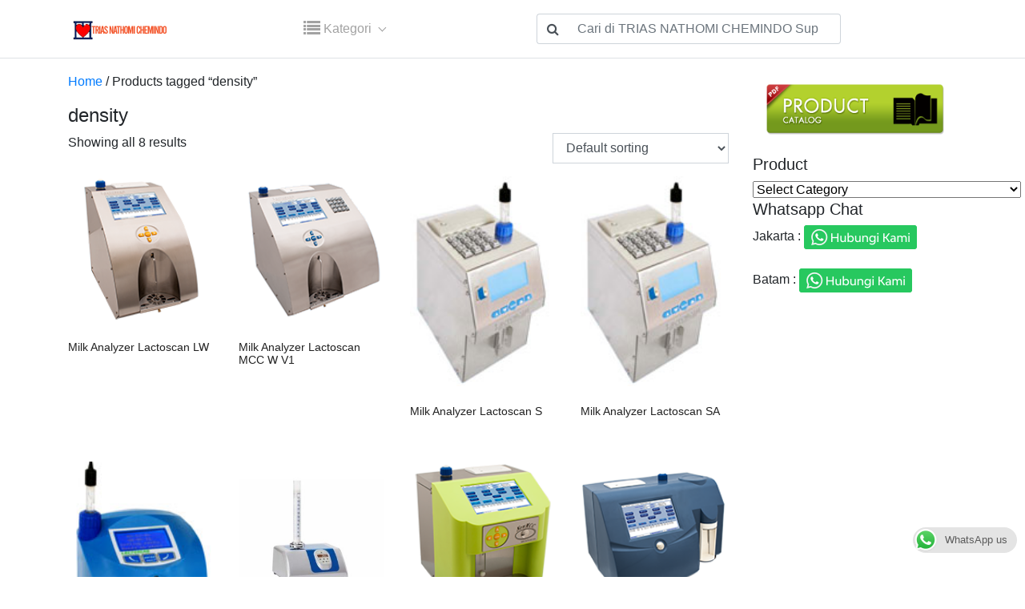

--- FILE ---
content_type: text/html; charset=UTF-8
request_url: https://triasnathomichemindo.com/product-tag/density
body_size: 14478
content:
<!doctype html>
<html dir="ltr" lang="en-US" prefix="og: https://ogp.me/ns#">
<head>
	<meta charset="UTF-8">
	<meta name="viewport" content="width=device-width, initial-scale=1, shrink-to-fit=no">
	<link rel="profile" href="https://gmpg.org/xfn/11">

					<script>document.documentElement.className = document.documentElement.className + ' yes-js js_active js'</script>
			<title>density | TRIAS NATHOMI CHEMINDO Supplier dan Services Alat Laboratorium Jakarta Indonesia</title>
	<style>img:is([sizes="auto" i], [sizes^="auto," i]) { contain-intrinsic-size: 3000px 1500px }</style>
	
		<!-- All in One SEO 4.8.7 - aioseo.com -->
	<meta name="robots" content="max-image-preview:large" />
	<link rel="canonical" href="https://triasnathomichemindo.com/product-tag/density" />
	<meta name="generator" content="All in One SEO (AIOSEO) 4.8.7" />
		<script type="application/ld+json" class="aioseo-schema">
			{"@context":"https:\/\/schema.org","@graph":[{"@type":"BreadcrumbList","@id":"https:\/\/triasnathomichemindo.com\/product-tag\/density#breadcrumblist","itemListElement":[{"@type":"ListItem","@id":"https:\/\/triasnathomichemindo.com#listItem","position":1,"name":"Home","item":"https:\/\/triasnathomichemindo.com","nextItem":{"@type":"ListItem","@id":"https:\/\/triasnathomichemindo.com\/shop#listItem","name":"PRODUCT TERBARU"}},{"@type":"ListItem","@id":"https:\/\/triasnathomichemindo.com\/shop#listItem","position":2,"name":"PRODUCT TERBARU","item":"https:\/\/triasnathomichemindo.com\/shop","nextItem":{"@type":"ListItem","@id":"https:\/\/triasnathomichemindo.com\/product-tag\/density#listItem","name":"density"},"previousItem":{"@type":"ListItem","@id":"https:\/\/triasnathomichemindo.com#listItem","name":"Home"}},{"@type":"ListItem","@id":"https:\/\/triasnathomichemindo.com\/product-tag\/density#listItem","position":3,"name":"density","previousItem":{"@type":"ListItem","@id":"https:\/\/triasnathomichemindo.com\/shop#listItem","name":"PRODUCT TERBARU"}}]},{"@type":"CollectionPage","@id":"https:\/\/triasnathomichemindo.com\/product-tag\/density#collectionpage","url":"https:\/\/triasnathomichemindo.com\/product-tag\/density","name":"density | TRIAS NATHOMI CHEMINDO Supplier dan Services Alat Laboratorium Jakarta Indonesia","inLanguage":"en-US","isPartOf":{"@id":"https:\/\/triasnathomichemindo.com\/#website"},"breadcrumb":{"@id":"https:\/\/triasnathomichemindo.com\/product-tag\/density#breadcrumblist"}},{"@type":"Organization","@id":"https:\/\/triasnathomichemindo.com\/#organization","name":"TRIAS NATHOMI CHEMINDO Supplier dan Services Alat Laboratorium Jakarta Indonesia","description":"PT. TRIAS NATHOMI CHEMINDO","url":"https:\/\/triasnathomichemindo.com\/","logo":{"@type":"ImageObject","url":"https:\/\/triasnathomichemindo.com\/wp-content\/uploads\/2021\/10\/cropped-logotrias.png","@id":"https:\/\/triasnathomichemindo.com\/product-tag\/density\/#organizationLogo","width":250,"height":80},"image":{"@id":"https:\/\/triasnathomichemindo.com\/product-tag\/density\/#organizationLogo"}},{"@type":"WebSite","@id":"https:\/\/triasnathomichemindo.com\/#website","url":"https:\/\/triasnathomichemindo.com\/","name":"TRIAS NATHOMI CHEMINDO Supplier dan Services Alat Laboratorium Jakarta Indonesia","description":"PT. TRIAS NATHOMI CHEMINDO","inLanguage":"en-US","publisher":{"@id":"https:\/\/triasnathomichemindo.com\/#organization"}}]}
		</script>
		<!-- All in One SEO -->

<link rel="alternate" type="application/rss+xml" title="TRIAS NATHOMI CHEMINDO Supplier dan Services Alat Laboratorium Jakarta Indonesia &raquo; Feed" href="https://triasnathomichemindo.com/feed" />
<link rel="alternate" type="application/rss+xml" title="TRIAS NATHOMI CHEMINDO Supplier dan Services Alat Laboratorium Jakarta Indonesia &raquo; Comments Feed" href="https://triasnathomichemindo.com/comments/feed" />
<link rel="alternate" type="application/rss+xml" title="TRIAS NATHOMI CHEMINDO Supplier dan Services Alat Laboratorium Jakarta Indonesia &raquo; density Tag Feed" href="https://triasnathomichemindo.com/product-tag/density/feed" />
<script type="text/javascript">
/* <![CDATA[ */
window._wpemojiSettings = {"baseUrl":"https:\/\/s.w.org\/images\/core\/emoji\/16.0.1\/72x72\/","ext":".png","svgUrl":"https:\/\/s.w.org\/images\/core\/emoji\/16.0.1\/svg\/","svgExt":".svg","source":{"concatemoji":"https:\/\/triasnathomichemindo.com\/wp-includes\/js\/wp-emoji-release.min.js?ver=6.8.3"}};
/*! This file is auto-generated */
!function(s,n){var o,i,e;function c(e){try{var t={supportTests:e,timestamp:(new Date).valueOf()};sessionStorage.setItem(o,JSON.stringify(t))}catch(e){}}function p(e,t,n){e.clearRect(0,0,e.canvas.width,e.canvas.height),e.fillText(t,0,0);var t=new Uint32Array(e.getImageData(0,0,e.canvas.width,e.canvas.height).data),a=(e.clearRect(0,0,e.canvas.width,e.canvas.height),e.fillText(n,0,0),new Uint32Array(e.getImageData(0,0,e.canvas.width,e.canvas.height).data));return t.every(function(e,t){return e===a[t]})}function u(e,t){e.clearRect(0,0,e.canvas.width,e.canvas.height),e.fillText(t,0,0);for(var n=e.getImageData(16,16,1,1),a=0;a<n.data.length;a++)if(0!==n.data[a])return!1;return!0}function f(e,t,n,a){switch(t){case"flag":return n(e,"\ud83c\udff3\ufe0f\u200d\u26a7\ufe0f","\ud83c\udff3\ufe0f\u200b\u26a7\ufe0f")?!1:!n(e,"\ud83c\udde8\ud83c\uddf6","\ud83c\udde8\u200b\ud83c\uddf6")&&!n(e,"\ud83c\udff4\udb40\udc67\udb40\udc62\udb40\udc65\udb40\udc6e\udb40\udc67\udb40\udc7f","\ud83c\udff4\u200b\udb40\udc67\u200b\udb40\udc62\u200b\udb40\udc65\u200b\udb40\udc6e\u200b\udb40\udc67\u200b\udb40\udc7f");case"emoji":return!a(e,"\ud83e\udedf")}return!1}function g(e,t,n,a){var r="undefined"!=typeof WorkerGlobalScope&&self instanceof WorkerGlobalScope?new OffscreenCanvas(300,150):s.createElement("canvas"),o=r.getContext("2d",{willReadFrequently:!0}),i=(o.textBaseline="top",o.font="600 32px Arial",{});return e.forEach(function(e){i[e]=t(o,e,n,a)}),i}function t(e){var t=s.createElement("script");t.src=e,t.defer=!0,s.head.appendChild(t)}"undefined"!=typeof Promise&&(o="wpEmojiSettingsSupports",i=["flag","emoji"],n.supports={everything:!0,everythingExceptFlag:!0},e=new Promise(function(e){s.addEventListener("DOMContentLoaded",e,{once:!0})}),new Promise(function(t){var n=function(){try{var e=JSON.parse(sessionStorage.getItem(o));if("object"==typeof e&&"number"==typeof e.timestamp&&(new Date).valueOf()<e.timestamp+604800&&"object"==typeof e.supportTests)return e.supportTests}catch(e){}return null}();if(!n){if("undefined"!=typeof Worker&&"undefined"!=typeof OffscreenCanvas&&"undefined"!=typeof URL&&URL.createObjectURL&&"undefined"!=typeof Blob)try{var e="postMessage("+g.toString()+"("+[JSON.stringify(i),f.toString(),p.toString(),u.toString()].join(",")+"));",a=new Blob([e],{type:"text/javascript"}),r=new Worker(URL.createObjectURL(a),{name:"wpTestEmojiSupports"});return void(r.onmessage=function(e){c(n=e.data),r.terminate(),t(n)})}catch(e){}c(n=g(i,f,p,u))}t(n)}).then(function(e){for(var t in e)n.supports[t]=e[t],n.supports.everything=n.supports.everything&&n.supports[t],"flag"!==t&&(n.supports.everythingExceptFlag=n.supports.everythingExceptFlag&&n.supports[t]);n.supports.everythingExceptFlag=n.supports.everythingExceptFlag&&!n.supports.flag,n.DOMReady=!1,n.readyCallback=function(){n.DOMReady=!0}}).then(function(){return e}).then(function(){var e;n.supports.everything||(n.readyCallback(),(e=n.source||{}).concatemoji?t(e.concatemoji):e.wpemoji&&e.twemoji&&(t(e.twemoji),t(e.wpemoji)))}))}((window,document),window._wpemojiSettings);
/* ]]> */
</script>
<style id='wp-emoji-styles-inline-css' type='text/css'>

	img.wp-smiley, img.emoji {
		display: inline !important;
		border: none !important;
		box-shadow: none !important;
		height: 1em !important;
		width: 1em !important;
		margin: 0 0.07em !important;
		vertical-align: -0.1em !important;
		background: none !important;
		padding: 0 !important;
	}
</style>
<link rel='stylesheet' id='wp-block-library-css' href='https://triasnathomichemindo.com/wp-includes/css/dist/block-library/style.min.css?ver=6.8.3' type='text/css' media='all' />
<style id='wp-block-library-theme-inline-css' type='text/css'>
.wp-block-audio :where(figcaption){color:#555;font-size:13px;text-align:center}.is-dark-theme .wp-block-audio :where(figcaption){color:#ffffffa6}.wp-block-audio{margin:0 0 1em}.wp-block-code{border:1px solid #ccc;border-radius:4px;font-family:Menlo,Consolas,monaco,monospace;padding:.8em 1em}.wp-block-embed :where(figcaption){color:#555;font-size:13px;text-align:center}.is-dark-theme .wp-block-embed :where(figcaption){color:#ffffffa6}.wp-block-embed{margin:0 0 1em}.blocks-gallery-caption{color:#555;font-size:13px;text-align:center}.is-dark-theme .blocks-gallery-caption{color:#ffffffa6}:root :where(.wp-block-image figcaption){color:#555;font-size:13px;text-align:center}.is-dark-theme :root :where(.wp-block-image figcaption){color:#ffffffa6}.wp-block-image{margin:0 0 1em}.wp-block-pullquote{border-bottom:4px solid;border-top:4px solid;color:currentColor;margin-bottom:1.75em}.wp-block-pullquote cite,.wp-block-pullquote footer,.wp-block-pullquote__citation{color:currentColor;font-size:.8125em;font-style:normal;text-transform:uppercase}.wp-block-quote{border-left:.25em solid;margin:0 0 1.75em;padding-left:1em}.wp-block-quote cite,.wp-block-quote footer{color:currentColor;font-size:.8125em;font-style:normal;position:relative}.wp-block-quote:where(.has-text-align-right){border-left:none;border-right:.25em solid;padding-left:0;padding-right:1em}.wp-block-quote:where(.has-text-align-center){border:none;padding-left:0}.wp-block-quote.is-large,.wp-block-quote.is-style-large,.wp-block-quote:where(.is-style-plain){border:none}.wp-block-search .wp-block-search__label{font-weight:700}.wp-block-search__button{border:1px solid #ccc;padding:.375em .625em}:where(.wp-block-group.has-background){padding:1.25em 2.375em}.wp-block-separator.has-css-opacity{opacity:.4}.wp-block-separator{border:none;border-bottom:2px solid;margin-left:auto;margin-right:auto}.wp-block-separator.has-alpha-channel-opacity{opacity:1}.wp-block-separator:not(.is-style-wide):not(.is-style-dots){width:100px}.wp-block-separator.has-background:not(.is-style-dots){border-bottom:none;height:1px}.wp-block-separator.has-background:not(.is-style-wide):not(.is-style-dots){height:2px}.wp-block-table{margin:0 0 1em}.wp-block-table td,.wp-block-table th{word-break:normal}.wp-block-table :where(figcaption){color:#555;font-size:13px;text-align:center}.is-dark-theme .wp-block-table :where(figcaption){color:#ffffffa6}.wp-block-video :where(figcaption){color:#555;font-size:13px;text-align:center}.is-dark-theme .wp-block-video :where(figcaption){color:#ffffffa6}.wp-block-video{margin:0 0 1em}:root :where(.wp-block-template-part.has-background){margin-bottom:0;margin-top:0;padding:1.25em 2.375em}
</style>
<style id='classic-theme-styles-inline-css' type='text/css'>
/*! This file is auto-generated */
.wp-block-button__link{color:#fff;background-color:#32373c;border-radius:9999px;box-shadow:none;text-decoration:none;padding:calc(.667em + 2px) calc(1.333em + 2px);font-size:1.125em}.wp-block-file__button{background:#32373c;color:#fff;text-decoration:none}
</style>
<link rel='stylesheet' id='jquery-selectBox-css' href='https://triasnathomichemindo.com/wp-content/plugins/yith-woocommerce-wishlist/assets/css/jquery.selectBox.css?ver=1.2.0' type='text/css' media='all' />
<link rel='stylesheet' id='woocommerce_prettyPhoto_css-css' href='//triasnathomichemindo.com/wp-content/plugins/woocommerce/assets/css/prettyPhoto.css?ver=3.1.6' type='text/css' media='all' />
<link rel='stylesheet' id='yith-wcwl-main-css' href='https://triasnathomichemindo.com/wp-content/plugins/yith-woocommerce-wishlist/assets/css/style.css?ver=4.9.0' type='text/css' media='all' />
<style id='yith-wcwl-main-inline-css' type='text/css'>
 :root { --rounded-corners-radius: 16px; --add-to-cart-rounded-corners-radius: 16px; --color-headers-background: #F4F4F4; --feedback-duration: 3s } 
 :root { --rounded-corners-radius: 16px; --add-to-cart-rounded-corners-radius: 16px; --color-headers-background: #F4F4F4; --feedback-duration: 3s } 
</style>
<style id='global-styles-inline-css' type='text/css'>
:root{--wp--preset--aspect-ratio--square: 1;--wp--preset--aspect-ratio--4-3: 4/3;--wp--preset--aspect-ratio--3-4: 3/4;--wp--preset--aspect-ratio--3-2: 3/2;--wp--preset--aspect-ratio--2-3: 2/3;--wp--preset--aspect-ratio--16-9: 16/9;--wp--preset--aspect-ratio--9-16: 9/16;--wp--preset--color--black: #000000;--wp--preset--color--cyan-bluish-gray: #abb8c3;--wp--preset--color--white: #ffffff;--wp--preset--color--pale-pink: #f78da7;--wp--preset--color--vivid-red: #cf2e2e;--wp--preset--color--luminous-vivid-orange: #ff6900;--wp--preset--color--luminous-vivid-amber: #fcb900;--wp--preset--color--light-green-cyan: #7bdcb5;--wp--preset--color--vivid-green-cyan: #00d084;--wp--preset--color--pale-cyan-blue: #8ed1fc;--wp--preset--color--vivid-cyan-blue: #0693e3;--wp--preset--color--vivid-purple: #9b51e0;--wp--preset--gradient--vivid-cyan-blue-to-vivid-purple: linear-gradient(135deg,rgba(6,147,227,1) 0%,rgb(155,81,224) 100%);--wp--preset--gradient--light-green-cyan-to-vivid-green-cyan: linear-gradient(135deg,rgb(122,220,180) 0%,rgb(0,208,130) 100%);--wp--preset--gradient--luminous-vivid-amber-to-luminous-vivid-orange: linear-gradient(135deg,rgba(252,185,0,1) 0%,rgba(255,105,0,1) 100%);--wp--preset--gradient--luminous-vivid-orange-to-vivid-red: linear-gradient(135deg,rgba(255,105,0,1) 0%,rgb(207,46,46) 100%);--wp--preset--gradient--very-light-gray-to-cyan-bluish-gray: linear-gradient(135deg,rgb(238,238,238) 0%,rgb(169,184,195) 100%);--wp--preset--gradient--cool-to-warm-spectrum: linear-gradient(135deg,rgb(74,234,220) 0%,rgb(151,120,209) 20%,rgb(207,42,186) 40%,rgb(238,44,130) 60%,rgb(251,105,98) 80%,rgb(254,248,76) 100%);--wp--preset--gradient--blush-light-purple: linear-gradient(135deg,rgb(255,206,236) 0%,rgb(152,150,240) 100%);--wp--preset--gradient--blush-bordeaux: linear-gradient(135deg,rgb(254,205,165) 0%,rgb(254,45,45) 50%,rgb(107,0,62) 100%);--wp--preset--gradient--luminous-dusk: linear-gradient(135deg,rgb(255,203,112) 0%,rgb(199,81,192) 50%,rgb(65,88,208) 100%);--wp--preset--gradient--pale-ocean: linear-gradient(135deg,rgb(255,245,203) 0%,rgb(182,227,212) 50%,rgb(51,167,181) 100%);--wp--preset--gradient--electric-grass: linear-gradient(135deg,rgb(202,248,128) 0%,rgb(113,206,126) 100%);--wp--preset--gradient--midnight: linear-gradient(135deg,rgb(2,3,129) 0%,rgb(40,116,252) 100%);--wp--preset--font-size--small: 13px;--wp--preset--font-size--medium: 20px;--wp--preset--font-size--large: 36px;--wp--preset--font-size--x-large: 42px;--wp--preset--spacing--20: 0.44rem;--wp--preset--spacing--30: 0.67rem;--wp--preset--spacing--40: 1rem;--wp--preset--spacing--50: 1.5rem;--wp--preset--spacing--60: 2.25rem;--wp--preset--spacing--70: 3.38rem;--wp--preset--spacing--80: 5.06rem;--wp--preset--shadow--natural: 6px 6px 9px rgba(0, 0, 0, 0.2);--wp--preset--shadow--deep: 12px 12px 50px rgba(0, 0, 0, 0.4);--wp--preset--shadow--sharp: 6px 6px 0px rgba(0, 0, 0, 0.2);--wp--preset--shadow--outlined: 6px 6px 0px -3px rgba(255, 255, 255, 1), 6px 6px rgba(0, 0, 0, 1);--wp--preset--shadow--crisp: 6px 6px 0px rgba(0, 0, 0, 1);}:where(.is-layout-flex){gap: 0.5em;}:where(.is-layout-grid){gap: 0.5em;}body .is-layout-flex{display: flex;}.is-layout-flex{flex-wrap: wrap;align-items: center;}.is-layout-flex > :is(*, div){margin: 0;}body .is-layout-grid{display: grid;}.is-layout-grid > :is(*, div){margin: 0;}:where(.wp-block-columns.is-layout-flex){gap: 2em;}:where(.wp-block-columns.is-layout-grid){gap: 2em;}:where(.wp-block-post-template.is-layout-flex){gap: 1.25em;}:where(.wp-block-post-template.is-layout-grid){gap: 1.25em;}.has-black-color{color: var(--wp--preset--color--black) !important;}.has-cyan-bluish-gray-color{color: var(--wp--preset--color--cyan-bluish-gray) !important;}.has-white-color{color: var(--wp--preset--color--white) !important;}.has-pale-pink-color{color: var(--wp--preset--color--pale-pink) !important;}.has-vivid-red-color{color: var(--wp--preset--color--vivid-red) !important;}.has-luminous-vivid-orange-color{color: var(--wp--preset--color--luminous-vivid-orange) !important;}.has-luminous-vivid-amber-color{color: var(--wp--preset--color--luminous-vivid-amber) !important;}.has-light-green-cyan-color{color: var(--wp--preset--color--light-green-cyan) !important;}.has-vivid-green-cyan-color{color: var(--wp--preset--color--vivid-green-cyan) !important;}.has-pale-cyan-blue-color{color: var(--wp--preset--color--pale-cyan-blue) !important;}.has-vivid-cyan-blue-color{color: var(--wp--preset--color--vivid-cyan-blue) !important;}.has-vivid-purple-color{color: var(--wp--preset--color--vivid-purple) !important;}.has-black-background-color{background-color: var(--wp--preset--color--black) !important;}.has-cyan-bluish-gray-background-color{background-color: var(--wp--preset--color--cyan-bluish-gray) !important;}.has-white-background-color{background-color: var(--wp--preset--color--white) !important;}.has-pale-pink-background-color{background-color: var(--wp--preset--color--pale-pink) !important;}.has-vivid-red-background-color{background-color: var(--wp--preset--color--vivid-red) !important;}.has-luminous-vivid-orange-background-color{background-color: var(--wp--preset--color--luminous-vivid-orange) !important;}.has-luminous-vivid-amber-background-color{background-color: var(--wp--preset--color--luminous-vivid-amber) !important;}.has-light-green-cyan-background-color{background-color: var(--wp--preset--color--light-green-cyan) !important;}.has-vivid-green-cyan-background-color{background-color: var(--wp--preset--color--vivid-green-cyan) !important;}.has-pale-cyan-blue-background-color{background-color: var(--wp--preset--color--pale-cyan-blue) !important;}.has-vivid-cyan-blue-background-color{background-color: var(--wp--preset--color--vivid-cyan-blue) !important;}.has-vivid-purple-background-color{background-color: var(--wp--preset--color--vivid-purple) !important;}.has-black-border-color{border-color: var(--wp--preset--color--black) !important;}.has-cyan-bluish-gray-border-color{border-color: var(--wp--preset--color--cyan-bluish-gray) !important;}.has-white-border-color{border-color: var(--wp--preset--color--white) !important;}.has-pale-pink-border-color{border-color: var(--wp--preset--color--pale-pink) !important;}.has-vivid-red-border-color{border-color: var(--wp--preset--color--vivid-red) !important;}.has-luminous-vivid-orange-border-color{border-color: var(--wp--preset--color--luminous-vivid-orange) !important;}.has-luminous-vivid-amber-border-color{border-color: var(--wp--preset--color--luminous-vivid-amber) !important;}.has-light-green-cyan-border-color{border-color: var(--wp--preset--color--light-green-cyan) !important;}.has-vivid-green-cyan-border-color{border-color: var(--wp--preset--color--vivid-green-cyan) !important;}.has-pale-cyan-blue-border-color{border-color: var(--wp--preset--color--pale-cyan-blue) !important;}.has-vivid-cyan-blue-border-color{border-color: var(--wp--preset--color--vivid-cyan-blue) !important;}.has-vivid-purple-border-color{border-color: var(--wp--preset--color--vivid-purple) !important;}.has-vivid-cyan-blue-to-vivid-purple-gradient-background{background: var(--wp--preset--gradient--vivid-cyan-blue-to-vivid-purple) !important;}.has-light-green-cyan-to-vivid-green-cyan-gradient-background{background: var(--wp--preset--gradient--light-green-cyan-to-vivid-green-cyan) !important;}.has-luminous-vivid-amber-to-luminous-vivid-orange-gradient-background{background: var(--wp--preset--gradient--luminous-vivid-amber-to-luminous-vivid-orange) !important;}.has-luminous-vivid-orange-to-vivid-red-gradient-background{background: var(--wp--preset--gradient--luminous-vivid-orange-to-vivid-red) !important;}.has-very-light-gray-to-cyan-bluish-gray-gradient-background{background: var(--wp--preset--gradient--very-light-gray-to-cyan-bluish-gray) !important;}.has-cool-to-warm-spectrum-gradient-background{background: var(--wp--preset--gradient--cool-to-warm-spectrum) !important;}.has-blush-light-purple-gradient-background{background: var(--wp--preset--gradient--blush-light-purple) !important;}.has-blush-bordeaux-gradient-background{background: var(--wp--preset--gradient--blush-bordeaux) !important;}.has-luminous-dusk-gradient-background{background: var(--wp--preset--gradient--luminous-dusk) !important;}.has-pale-ocean-gradient-background{background: var(--wp--preset--gradient--pale-ocean) !important;}.has-electric-grass-gradient-background{background: var(--wp--preset--gradient--electric-grass) !important;}.has-midnight-gradient-background{background: var(--wp--preset--gradient--midnight) !important;}.has-small-font-size{font-size: var(--wp--preset--font-size--small) !important;}.has-medium-font-size{font-size: var(--wp--preset--font-size--medium) !important;}.has-large-font-size{font-size: var(--wp--preset--font-size--large) !important;}.has-x-large-font-size{font-size: var(--wp--preset--font-size--x-large) !important;}
:where(.wp-block-post-template.is-layout-flex){gap: 1.25em;}:where(.wp-block-post-template.is-layout-grid){gap: 1.25em;}
:where(.wp-block-columns.is-layout-flex){gap: 2em;}:where(.wp-block-columns.is-layout-grid){gap: 2em;}
:root :where(.wp-block-pullquote){font-size: 1.5em;line-height: 1.6;}
</style>
<link rel='stylesheet' id='ccw_main_css-css' href='https://triasnathomichemindo.com/wp-content/plugins/click-to-chat-for-whatsapp/prev/assets/css/mainstyles.css?ver=4.28' type='text/css' media='all' />
<link rel='stylesheet' id='woocommerce-layout-css' href='https://triasnathomichemindo.com/wp-content/plugins/woocommerce/assets/css/woocommerce-layout.css?ver=10.2.1' type='text/css' media='all' />
<link rel='stylesheet' id='woocommerce-smallscreen-css' href='https://triasnathomichemindo.com/wp-content/plugins/woocommerce/assets/css/woocommerce-smallscreen.css?ver=10.2.1' type='text/css' media='only screen and (max-width: 768px)' />
<link rel='stylesheet' id='woocommerce-general-css' href='https://triasnathomichemindo.com/wp-content/plugins/woocommerce/assets/css/woocommerce.css?ver=10.2.1' type='text/css' media='all' />
<style id='woocommerce-inline-inline-css' type='text/css'>
.woocommerce form .form-row .required { visibility: visible; }
</style>
<link rel='stylesheet' id='brands-styles-css' href='https://triasnathomichemindo.com/wp-content/plugins/woocommerce/assets/css/brands.css?ver=10.2.1' type='text/css' media='all' />
<link rel='stylesheet' id='kiosta-bootstrap-reboot-css' href='https://triasnathomichemindo.com/wp-content/themes/kanvas/vendor/bootstrap-src/css/bootstrap-reboot.min.css?ver=6.8.3' type='text/css' media='all' />
<link rel='stylesheet' id='kiosta-bootstrap-css' href='https://triasnathomichemindo.com/wp-content/themes/kanvas/vendor/bootstrap-src/css/bootstrap.min.css?ver=6.8.3' type='text/css' media='all' />
<link rel='stylesheet' id='kiosta-fa-css' href='https://triasnathomichemindo.com/wp-content/themes/kanvas/vendor/font-awesome/css/font-awesome.min.css?ver=6.8.3' type='text/css' media='all' />
<link rel='stylesheet' id='kiosta-style-css' href='https://triasnathomichemindo.com/wp-content/themes/kanvas/style.css?ver=6.8.3' type='text/css' media='all' />
<link rel='stylesheet' id='tablepress-default-css' href='https://triasnathomichemindo.com/wp-content/plugins/tablepress/css/build/default.css?ver=3.2.3' type='text/css' media='all' />
<script type="text/javascript" src="https://triasnathomichemindo.com/wp-includes/js/jquery/jquery.min.js?ver=3.7.1" id="jquery-core-js"></script>
<script type="text/javascript" src="https://triasnathomichemindo.com/wp-includes/js/jquery/jquery-migrate.min.js?ver=3.4.1" id="jquery-migrate-js"></script>
<script type="text/javascript" src="https://triasnathomichemindo.com/wp-content/plugins/woocommerce/assets/js/jquery-blockui/jquery.blockUI.min.js?ver=2.7.0-wc.10.2.1" id="jquery-blockui-js" defer="defer" data-wp-strategy="defer"></script>
<script type="text/javascript" id="wc-add-to-cart-js-extra">
/* <![CDATA[ */
var wc_add_to_cart_params = {"ajax_url":"\/wp-admin\/admin-ajax.php","wc_ajax_url":"\/?wc-ajax=%%endpoint%%","i18n_view_cart":"View cart","cart_url":"https:\/\/triasnathomichemindo.com\/cart","is_cart":"","cart_redirect_after_add":"no"};
/* ]]> */
</script>
<script type="text/javascript" src="https://triasnathomichemindo.com/wp-content/plugins/woocommerce/assets/js/frontend/add-to-cart.min.js?ver=10.2.1" id="wc-add-to-cart-js" defer="defer" data-wp-strategy="defer"></script>
<script type="text/javascript" src="https://triasnathomichemindo.com/wp-content/plugins/woocommerce/assets/js/js-cookie/js.cookie.min.js?ver=2.1.4-wc.10.2.1" id="js-cookie-js" defer="defer" data-wp-strategy="defer"></script>
<script type="text/javascript" id="woocommerce-js-extra">
/* <![CDATA[ */
var woocommerce_params = {"ajax_url":"\/wp-admin\/admin-ajax.php","wc_ajax_url":"\/?wc-ajax=%%endpoint%%","i18n_password_show":"Show password","i18n_password_hide":"Hide password"};
/* ]]> */
</script>
<script type="text/javascript" src="https://triasnathomichemindo.com/wp-content/plugins/woocommerce/assets/js/frontend/woocommerce.min.js?ver=10.2.1" id="woocommerce-js" defer="defer" data-wp-strategy="defer"></script>
<link rel="https://api.w.org/" href="https://triasnathomichemindo.com/wp-json/" /><link rel="alternate" title="JSON" type="application/json" href="https://triasnathomichemindo.com/wp-json/wp/v2/product_tag/1024" /><link rel="EditURI" type="application/rsd+xml" title="RSD" href="https://triasnathomichemindo.com/xmlrpc.php?rsd" />
<meta name="generator" content="WordPress 6.8.3" />
<meta name="generator" content="WooCommerce 10.2.1" />
	<!--Customizer CSS--> 
	<style type="text/css">
    	 
	</style>
	<noscript><style>.woocommerce-product-gallery{ opacity: 1 !important; }</style></noscript>
	<link rel="icon" href="https://triasnathomichemindo.com/wp-content/uploads/2017/11/cropped-cropped-cropped-TRIAS-NATHOMI-CHEMINDO-LOGO-32x32.jpg" sizes="32x32" />
<link rel="icon" href="https://triasnathomichemindo.com/wp-content/uploads/2017/11/cropped-cropped-cropped-TRIAS-NATHOMI-CHEMINDO-LOGO-192x192.jpg" sizes="192x192" />
<link rel="apple-touch-icon" href="https://triasnathomichemindo.com/wp-content/uploads/2017/11/cropped-cropped-cropped-TRIAS-NATHOMI-CHEMINDO-LOGO-180x180.jpg" />
<meta name="msapplication-TileImage" content="https://triasnathomichemindo.com/wp-content/uploads/2017/11/cropped-cropped-cropped-TRIAS-NATHOMI-CHEMINDO-LOGO-270x270.jpg" />
	<meta name="theme-color" content="">
	<script>
    // The debounce function receives our function as a parameter
const debounce = (fn) => {

  // This holds the requestAnimationFrame reference, so we can cancel it if we wish
  let frame;

  // The debounce function returns a new function that can receive a variable number of arguments
  return (...params) => {
    
    // If the frame variable has been defined, clear it now, and queue for next frame
    if (frame) { 
      cancelAnimationFrame(frame);
    }

    // Queue our function call for the next frame
    frame = requestAnimationFrame(() => {
      
      // Call our function and pass any params we received
      fn(...params);
    });

  } 
};


// Reads out the scroll position and stores it in the data attribute
// so we can use it in our stylesheets
const storeScroll = () => {
  document.documentElement.dataset.scroll = window.scrollY;
}

// Listen for new scroll events, here we debounce our `storeScroll` function
document.addEventListener('scroll', debounce(storeScroll), { passive: true });

// Update scroll position for first time
storeScroll();
</script>
</head>

<body data-rsssl=1 class="archive tax-product_tag term-density term-1024 wp-custom-logo wp-embed-responsive wp-theme-kanvas theme-kanvas woocommerce woocommerce-page woocommerce-no-js wp-is-not-mobile hfeed">
<div id="page" class="site">
	<a class="skip-link screen-reader-text" href="#content">Skip to content</a>
	
		<header id="masthead" class="site-header" role="banner">
	<nav class="navbar navbar-expand-md fixed-top nav-bar-default text-light border-bottom ">
		<div class="container">
			<!-- Your site title as branding in the menu -->
			<a href="https://triasnathomichemindo.com/" class="custom-logo-link" rel="home"><img width="250" height="80" src="https://triasnathomichemindo.com/wp-content/uploads/2021/10/cropped-logotrias.png" class="custom-logo" alt="TRIAS NATHOMI CHEMINDO Supplier dan Services Alat Laboratorium Jakarta Indonesia" decoding="async" srcset="https://triasnathomichemindo.com/wp-content/uploads/2021/10/cropped-logotrias.png 250w, https://triasnathomichemindo.com/wp-content/uploads/2021/10/cropped-logotrias-96x31.png 96w" sizes="(max-width: 250px) 100vw, 250px" /></a><!-- end custom logo -->
								<a class="navbar-brand d-inline d-sm-none" href="javascript:history.back()"><i class="fa fa-arrow-left" aria-hidden="true"></i></a>
					<nav class="navbar navbar-toggleable-md navbar-light bg-faded kategori-header d-none d-sm-block">

  <div class="collapse navbar-collapse" id="navbarNavDropdown">
    <ul class="navbar-nav">
           <li class="nav-item dropdown">
        <a class="nav-link dropdown-toggle" href="https://triasnathomichemindo.com/shop" id="navbarDropdownMenuLink" data-toggle="dropdown" aria-haspopup="true" aria-expanded="false">
          <i class="fa fa-lg fa-list"></i> Kategori
        </a>
        <div class="dropdown-menu" aria-labelledby="navbarDropdownMenuLink">
            <a class="dropdown-item" href="https://triasnathomichemindo.com/product-category/aas" >AAS</a><a class="dropdown-item" href="https://triasnathomichemindo.com/product-category/air-quality" >Air Quality</a><a class="dropdown-item" href="https://triasnathomichemindo.com/product-category/air-sampler" >Air Sampler</a><a class="dropdown-item" href="https://triasnathomichemindo.com/product-category/air-sterilized-purifier" >Air Sterilized Purifier</a><a class="dropdown-item" href="https://triasnathomichemindo.com/product-category/alla-france" >Alla France</a><a class="dropdown-item" href="https://triasnathomichemindo.com/product-category/autoclave" >AUTOCLAVE</a><a class="dropdown-item" href="https://triasnathomichemindo.com/product-category/balance" >Balance</a><a class="dropdown-item" href="https://triasnathomichemindo.com/product-category/bsc" >BSC</a><a class="dropdown-item" href="https://triasnathomichemindo.com/product-category/catalog" >Catalog</a><a class="dropdown-item" href="https://triasnathomichemindo.com/product-category/centrifuge" >Centrifuge</a><a class="dropdown-item" href="https://triasnathomichemindo.com/product-category/chamber" >Chamber</a><a class="dropdown-item" href="https://triasnathomichemindo.com/product-category/chiller-laboratory" >Chiller Laboratory</a><a class="dropdown-item" href="https://triasnathomichemindo.com/product-category/chromatography" >Chromatography</a><a class="dropdown-item" href="https://triasnathomichemindo.com/product-category/chromservis" >CHROMSERVIS</a><a class="dropdown-item" href="https://triasnathomichemindo.com/product-category/co2-incubator" >CO2 Incubator</a><a class="dropdown-item" href="https://triasnathomichemindo.com/product-category/colony-counter" >Colony Counter</a><a class="dropdown-item" href="https://triasnathomichemindo.com/product-category/consumable-lab" >Consumable Lab</a><a class="dropdown-item" href="https://triasnathomichemindo.com/product-category/crucible-platinum-crucible-gold-crucible-nickle-crucible" >Crucible</a><a class="dropdown-item" href="https://triasnathomichemindo.com/product-category/density-meter" >Density Meter</a><a class="dropdown-item" href="https://triasnathomichemindo.com/product-category/dobi-meters" >DOBI TESTER</a><a class="dropdown-item" href="https://triasnathomichemindo.com/product-category/platform-pemerintah" >E-CATALOG</a><a class="dropdown-item" href="https://triasnathomichemindo.com/product-category/extruder" >EXTRUDER</a><a class="dropdown-item" href="https://triasnathomichemindo.com/product-category/filtration-system" >Filtration System</a><a class="dropdown-item" href="https://triasnathomichemindo.com/product-category/freeze-dryer" >FREEZE DRYER</a><a class="dropdown-item" href="https://triasnathomichemindo.com/product-category/laboratory-freezer" >FREEZER</a><a class="dropdown-item" href="https://triasnathomichemindo.com/product-category/fume-hood" >Fume Hood</a><a class="dropdown-item" href="https://triasnathomichemindo.com/product-category/furnace" >Furnace</a><a class="dropdown-item" href="https://triasnathomichemindo.com/product-category/muffle-furnace" >Furnace</a><a class="dropdown-item" href="https://triasnathomichemindo.com/product-category/homogenizer-soniccator" >Homogenizer-Soniccator</a><a class="dropdown-item" href="https://triasnathomichemindo.com/product-category/hotplate-stirrer" >Hotplate and Stirrer</a><a class="dropdown-item" href="https://triasnathomichemindo.com/product-category/icp" >ICP</a><a class="dropdown-item" href="https://triasnathomichemindo.com/product-category/incubator" >Incubator</a><a class="dropdown-item" href="https://triasnathomichemindo.com/product-category/instrument" >Instrument</a><a class="dropdown-item" href="https://triasnathomichemindo.com/product-category/julabo" >JULABO</a><a class="dropdown-item" href="https://triasnathomichemindo.com/product-category/knf-laboratory-pump-knf-vaccum-pump-knf-desiccator-knf-dosing-pump" >KNF</a><a class="dropdown-item" href="https://triasnathomichemindo.com/product-category/know-how" >KNOW-HOW</a><a class="dropdown-item" href="https://triasnathomichemindo.com/product-category/island-bench-wall-bench-furniture-laboratory" >Laboratory Furniture</a><a class="dropdown-item" href="https://triasnathomichemindo.com/product-category/ilmu-pengetahuan-laboratory" >LABORATORY SCIENCE</a><a class="dropdown-item" href="https://triasnathomichemindo.com/product-category/labtech-korea" >LABTECH</a><a class="dropdown-item" href="https://triasnathomichemindo.com/product-category/laminar-flow" >Laminar Flow</a><a class="dropdown-item" href="https://triasnathomichemindo.com/product-category/lowongan-kerja" >Lowongan Kerja</a><a class="dropdown-item" href="https://triasnathomichemindo.com/product-category/macview" >MACVIEW</a><a class="dropdown-item" href="https://triasnathomichemindo.com/product-category/medical-equipment" >Medical Equipment</a><a class="dropdown-item" href="https://triasnathomichemindo.com/product-category/microscope" >Microscope</a><a class="dropdown-item" href="https://triasnathomichemindo.com/product-category/milk-analyzer" >Milk Analyzer</a><a class="dropdown-item" href="https://triasnathomichemindo.com/product-category/mining-laboratory" >Mining Laboratory</a><a class="dropdown-item" href="https://triasnathomichemindo.com/product-category/moisture-analyzer" >Moisture Analyzer</a><a class="dropdown-item" href="https://triasnathomichemindo.com/product-category/nitrogen-evaporator" >Nitrogen Evaporator</a><a class="dropdown-item" href="https://triasnathomichemindo.com/product-category/drying-oven-laboratory-oven-vacuum-oven" >Oven</a><a class="dropdown-item" href="https://triasnathomichemindo.com/product-category/palm-oil-laboratory-equipement" >Palm Oil Laboratory Equipement</a><a class="dropdown-item" href="https://triasnathomichemindo.com/product-category/particle-counter" >Particle Counter</a><a class="dropdown-item" href="https://triasnathomichemindo.com/product-category/petrolab-services" >PETROLAB LABORATORY</a><a class="dropdown-item" href="https://triasnathomichemindo.com/product-category/pharmacy-manufacturing" >Pharmacy Manufacturing</a><a class="dropdown-item" href="https://triasnathomichemindo.com/product-category/refrigerator" >REFRIGERATOR</a><a class="dropdown-item" href="https://triasnathomichemindo.com/product-category/rocker-instrument" >ROCKER</a><a class="dropdown-item" href="https://triasnathomichemindo.com/product-category/rohs" >RoHS Analyzer</a><a class="dropdown-item" href="https://triasnathomichemindo.com/product-category/rotary-evaporator" >Rotary Evaporator</a><a class="dropdown-item" href="https://triasnathomichemindo.com/product-category/schuett" >SCHUETT-BIOTEC</a><a class="dropdown-item" href="https://triasnathomichemindo.com/product-category/oscillator" >Shaker</a><a class="dropdown-item" href="https://triasnathomichemindo.com/product-category/solvent-evaporators" >Solvent Evaporators</a><a class="dropdown-item" href="https://triasnathomichemindo.com/product-category/spectrophotometer" >Spectro-Meter</a><a class="dropdown-item" href="https://triasnathomichemindo.com/product-category/steam-sterilizer" >Steam Sterilizer</a><a class="dropdown-item" href="https://triasnathomichemindo.com/product-category/stock-update" >Stock Update</a><a class="dropdown-item" href="https://triasnathomichemindo.com/product-category/toc-anayzer" >TOC Analyzer</a><a class="dropdown-item" href="https://triasnathomichemindo.com/product-category/online-price" >TOKOPEDIA</a><a class="dropdown-item" href="https://triasnathomichemindo.com/product-category/tranalab-indonesia" >TRANALAB</a><a class="dropdown-item" href="https://triasnathomichemindo.com/product-category/ultrasonic-cleaner" >Ultrasonic Cleaner</a><a class="dropdown-item" href="https://triasnathomichemindo.com/product-category/pump" >Vacuum Pump</a><a class="dropdown-item" href="https://triasnathomichemindo.com/product-category/water-analisys" >Water Analisys</a><a class="dropdown-item" href="https://triasnathomichemindo.com/product-category/water-bath" >Water Bath</a><a class="dropdown-item" href="https://triasnathomichemindo.com/product-category/water-purification" >Water Pure</a><a class="dropdown-item" href="https://triasnathomichemindo.com/product-category/water-sampler" >Water Sampler</a>      
        </div>
      </li>
    </ul>
  </div>
</nav>

<form action="https://triasnathomichemindo.com/" class="form-inline">
          <div class="input-group searchatas">
                <span class="input-group-prepend border-right-0">
    <div class="input-group-text bg-white border-right-0">
      <i class="fa fa-search"></i>
    </div>
    </span>
            <input name="s" type="search" placeholder="Cari di TRIAS NATHOMI CHEMINDO Supplier dan Services Alat Laboratorium Jakarta Indonesia" aria-describedby="button-addon5" class="form-control border-left-0 rounded-right">
                          <input type="hidden" name="post_type" value="product">
              </form>
            
          </div>
</form>

<ul class="navbar-nav flex-row ">

      

    </ul>





	
			</div>

		</div>
	</nav>
</header><!-- #masthead -->
	<div id="content" class="site-content fixatas"><div class="container"><div class="row mb-4"><div id="primary" class="content-area col-lg-9"><main id="main" class="site-main"><nav class="woocommerce-breadcrumb" aria-label="Breadcrumb"><a href="https://triasnathomichemindo.com">Home</a>&nbsp;&#47;&nbsp;Products tagged &ldquo;density&rdquo;</nav><header class="woocommerce-products-header">
			<h1 class="woocommerce-products-header__title page-title">density</h1>
	
	</header>
<div class="woocommerce-notices-wrapper"></div><p class="woocommerce-result-count" role="alert" aria-relevant="all" >
	Showing all 8 results</p>
<form class="woocommerce-ordering" method="get">
		<select
		name="orderby"
		class="orderby"
					aria-label="Shop order"
			>
					<option value="menu_order"  selected='selected'>Default sorting</option>
					<option value="popularity" >Sort by popularity</option>
					<option value="rating" >Sort by average rating</option>
					<option value="date" >Sort by latest</option>
					<option value="price" >Sort by price: low to high</option>
					<option value="price-desc" >Sort by price: high to low</option>
			</select>
	<input type="hidden" name="paged" value="1" />
	</form>
<ul class="products columns-4">
<li class="has-thumbnail post-preview product type-product post-7674 status-publish first instock product_cat-milk-analyzer product_tag-added-water product_tag-analysa-susu product_tag-conductivity product_tag-density product_tag-fat product_tag-freezing-point product_tag-lactose product_tag-milk-analyzer product_tag-ph product_tag-proteins product_tag-solids product_tag-solids-non-fat-snf product_tag-temperature has-post-thumbnail shipping-taxable product-type-simple">
	<a href="https://triasnathomichemindo.com/product/lactoscan-lw" class="woocommerce-LoopProduct-link woocommerce-loop-product__link"><img width="170" height="170" src="https://triasnathomichemindo.com/wp-content/uploads/2022/01/Lactoscan-LW.png" class="attachment-woocommerce_thumbnail size-woocommerce_thumbnail" alt="Lactoscan LW" decoding="async" srcset="https://triasnathomichemindo.com/wp-content/uploads/2022/01/Lactoscan-LW.png 170w, https://triasnathomichemindo.com/wp-content/uploads/2022/01/Lactoscan-LW-150x150.png 150w, https://triasnathomichemindo.com/wp-content/uploads/2022/01/Lactoscan-LW-96x96.png 96w, https://triasnathomichemindo.com/wp-content/uploads/2022/01/Lactoscan-LW-100x100.png 100w" sizes="(max-width: 170px) 100vw, 170px" /><div class="text-left"><h2 class="woocommerce-loop-product__title">Milk Analyzer Lactoscan LW</h2>
</a></div></li>
<li class="has-thumbnail post-preview product type-product post-7676 status-publish instock product_cat-milk-analyzer product_tag-added-water product_tag-analysa-susu product_tag-conductivity product_tag-density product_tag-fat product_tag-freezing-point product_tag-lactoscan-mcc-w-v1 product_tag-lactose product_tag-milk-analyzer product_tag-ph product_tag-proteins product_tag-solids product_tag-solids-non-fat-snf product_tag-temperature has-post-thumbnail shipping-taxable product-type-simple">
	<a href="https://triasnathomichemindo.com/product/milk-analyzer-lactoscan-mcc-w-v1" class="woocommerce-LoopProduct-link woocommerce-loop-product__link"><img width="170" height="170" src="https://triasnathomichemindo.com/wp-content/uploads/2022/01/Lactoscan-MCC-W-V1.png" class="attachment-woocommerce_thumbnail size-woocommerce_thumbnail" alt="Lactoscan MCC W V1" decoding="async" srcset="https://triasnathomichemindo.com/wp-content/uploads/2022/01/Lactoscan-MCC-W-V1.png 170w, https://triasnathomichemindo.com/wp-content/uploads/2022/01/Lactoscan-MCC-W-V1-150x150.png 150w, https://triasnathomichemindo.com/wp-content/uploads/2022/01/Lactoscan-MCC-W-V1-96x96.png 96w, https://triasnathomichemindo.com/wp-content/uploads/2022/01/Lactoscan-MCC-W-V1-100x100.png 100w" sizes="(max-width: 170px) 100vw, 170px" /><div class="text-left"><h2 class="woocommerce-loop-product__title">Milk Analyzer Lactoscan MCC W V1</h2>
</a></div></li>
<li class="has-thumbnail post-preview product type-product post-7682 status-publish instock product_cat-milk-analyzer product_tag-analysa-susu product_tag-conductivity product_tag-density product_tag-fat product_tag-freezing-point product_tag-lactose product_tag-milk-analyzer product_tag-ph product_tag-proteins product_tag-solids product_tag-solids-non-fat-snf has-post-thumbnail shipping-taxable product-type-simple">
	<a href="https://triasnathomichemindo.com/product/milk-analyzer-lactoscan-s" class="woocommerce-LoopProduct-link woocommerce-loop-product__link"><img width="125" height="180" src="https://triasnathomichemindo.com/wp-content/uploads/2022/01/Lactoscan-S.jpg" class="attachment-woocommerce_thumbnail size-woocommerce_thumbnail" alt="Lactoscan S" decoding="async" srcset="https://triasnathomichemindo.com/wp-content/uploads/2022/01/Lactoscan-S.jpg 125w, https://triasnathomichemindo.com/wp-content/uploads/2022/01/Lactoscan-S-67x96.jpg 67w" sizes="(max-width: 125px) 100vw, 125px" /><div class="text-left"><h2 class="woocommerce-loop-product__title">Milk Analyzer Lactoscan S</h2>
</a></div></li>
<li class="has-thumbnail post-preview product type-product post-7678 status-publish last instock product_cat-milk-analyzer product_tag-added-water product_tag-analysa-susu product_tag-conductivity product_tag-density product_tag-fat product_tag-freezing-point product_tag-lactose product_tag-milk-analyzer product_tag-ph product_tag-proteins product_tag-solids product_tag-solids-non-fat-snf product_tag-temperature has-post-thumbnail shipping-taxable product-type-simple">
	<a href="https://triasnathomichemindo.com/product/milk-analyzer-lactoscan-sa" class="woocommerce-LoopProduct-link woocommerce-loop-product__link"><img width="125" height="180" src="https://triasnathomichemindo.com/wp-content/uploads/2022/01/Lactoscan-SA.jpg" class="attachment-woocommerce_thumbnail size-woocommerce_thumbnail" alt="Lactoscan SA" decoding="async" loading="lazy" srcset="https://triasnathomichemindo.com/wp-content/uploads/2022/01/Lactoscan-SA.jpg 125w, https://triasnathomichemindo.com/wp-content/uploads/2022/01/Lactoscan-SA-67x96.jpg 67w" sizes="auto, (max-width: 125px) 100vw, 125px" /><div class="text-left"><h2 class="woocommerce-loop-product__title">Milk Analyzer Lactoscan SA</h2>
</a></div></li>
<li class="has-thumbnail post-preview product type-product post-7680 status-publish first instock product_cat-milk-analyzer product_tag-added-water product_tag-analysa-susu product_tag-conductivity product_tag-density product_tag-fat product_tag-freezing-point product_tag-lactose product_tag-milk-analyzer product_tag-ph product_tag-proteins product_tag-solids product_tag-solids-non-fat-snf product_tag-temperature has-post-thumbnail shipping-taxable product-type-simple">
	<a href="https://triasnathomichemindo.com/product/milk-analyzer-lactoscan-sp" class="woocommerce-LoopProduct-link woocommerce-loop-product__link"><img width="139" height="179" src="https://triasnathomichemindo.com/wp-content/uploads/2022/01/Lactoscan-SP.jpg" class="attachment-woocommerce_thumbnail size-woocommerce_thumbnail" alt="Lactoscan SP" decoding="async" loading="lazy" srcset="https://triasnathomichemindo.com/wp-content/uploads/2022/01/Lactoscan-SP.jpg 139w, https://triasnathomichemindo.com/wp-content/uploads/2022/01/Lactoscan-SP-75x96.jpg 75w" sizes="auto, (max-width: 139px) 100vw, 139px" /><div class="text-left"><h2 class="woocommerce-loop-product__title">Milk Analyzer Lactoscan SP</h2>
</a></div></li>
<li class="has-thumbnail post-preview product type-product post-8794 status-publish instock product_cat-density-meter product_tag-density product_tag-density-meter product_tag-tap-density-meter has-post-thumbnail shipping-taxable product-type-simple">
	<a href="https://triasnathomichemindo.com/product/tap-density-meter" class="woocommerce-LoopProduct-link woocommerce-loop-product__link"><img width="300" height="300" src="https://triasnathomichemindo.com/wp-content/uploads/2023/11/Tap-Density-Meter-STAV-II-Engelmann-300x300.jpg" class="attachment-woocommerce_thumbnail size-woocommerce_thumbnail" alt="Tap Density Meter" decoding="async" loading="lazy" srcset="https://triasnathomichemindo.com/wp-content/uploads/2023/11/Tap-Density-Meter-STAV-II-Engelmann-300x300.jpg 300w, https://triasnathomichemindo.com/wp-content/uploads/2023/11/Tap-Density-Meter-STAV-II-Engelmann-150x150.jpg 150w, https://triasnathomichemindo.com/wp-content/uploads/2023/11/Tap-Density-Meter-STAV-II-Engelmann-100x100.jpg 100w" sizes="auto, (max-width: 300px) 100vw, 300px" /><div class="text-left"><h2 class="woocommerce-loop-product__title">Tap Density Meter</h2>
</a></div></li>
<li class="has-thumbnail post-preview product type-product post-7668 status-publish instock product_cat-milk-analyzer product_tag-added-water product_tag-analysa-susu product_tag-conductivity product_tag-density product_tag-fat product_tag-freezing-point product_tag-lactose product_tag-milk-analyzer product_tag-ph product_tag-proteins product_tag-solids product_tag-solids-non-fat-snf product_tag-temperature has-post-thumbnail shipping-taxable product-type-simple">
	<a href="https://triasnathomichemindo.com/product/lactoscan-mcc-w-v2" class="woocommerce-LoopProduct-link woocommerce-loop-product__link"><img width="170" height="170" src="https://triasnathomichemindo.com/wp-content/uploads/2022/01/Lactoscan-MCC-W-V2.png" class="attachment-woocommerce_thumbnail size-woocommerce_thumbnail" alt="Lactoscan MCC W V2" decoding="async" loading="lazy" srcset="https://triasnathomichemindo.com/wp-content/uploads/2022/01/Lactoscan-MCC-W-V2.png 170w, https://triasnathomichemindo.com/wp-content/uploads/2022/01/Lactoscan-MCC-W-V2-150x150.png 150w, https://triasnathomichemindo.com/wp-content/uploads/2022/01/Lactoscan-MCC-W-V2-96x96.png 96w, https://triasnathomichemindo.com/wp-content/uploads/2022/01/Lactoscan-MCC-W-V2-100x100.png 100w" sizes="auto, (max-width: 170px) 100vw, 170px" /><div class="text-left"><h2 class="woocommerce-loop-product__title">ULTRASONIC MILK ANALYZERS Lactoscan MCC W V2</h2>
</a></div></li>
<li class="has-thumbnail post-preview product type-product post-7666 status-publish last instock product_cat-milk-analyzer product_tag-added-water product_tag-analysa-susu product_tag-conductivity product_tag-density product_tag-fat product_tag-freezing-point product_tag-lactoscan-mcc-w-v3 product_tag-lactose product_tag-milk-analyzer product_tag-ph product_tag-proteins product_tag-solids product_tag-solids-non-fat-snf product_tag-temperature has-post-thumbnail shipping-taxable product-type-simple">
	<a href="https://triasnathomichemindo.com/product/lactoscan-mcc-w-v3" class="woocommerce-LoopProduct-link woocommerce-loop-product__link"><img width="170" height="170" src="https://triasnathomichemindo.com/wp-content/uploads/2022/01/Lactoscan-MCC-W-V3.png" class="attachment-woocommerce_thumbnail size-woocommerce_thumbnail" alt="Lactoscan MCC W V3" decoding="async" loading="lazy" srcset="https://triasnathomichemindo.com/wp-content/uploads/2022/01/Lactoscan-MCC-W-V3.png 170w, https://triasnathomichemindo.com/wp-content/uploads/2022/01/Lactoscan-MCC-W-V3-150x150.png 150w, https://triasnathomichemindo.com/wp-content/uploads/2022/01/Lactoscan-MCC-W-V3-96x96.png 96w, https://triasnathomichemindo.com/wp-content/uploads/2022/01/Lactoscan-MCC-W-V3-100x100.png 100w" sizes="auto, (max-width: 170px) 100vw, 170px" /><div class="text-left"><h2 class="woocommerce-loop-product__title">ULTRASONIC MILK ANALYZERS Lactoscan MCC W V3</h2>
</a></div></li>
</ul>
</main></div>
<aside id="secondary" class="widget-area col-md-3 order-last">		
		<section id="text-2" class="widget widget_text">			<div class="textwidget"><p><a href="https://goo.gl/kCvJ8w" target="_blank" rel="noopener"><img loading="lazy" decoding="async" class="aligncenter wp-image-3638" src="https://triasnathomichemindo.com/wp-content/uploads/2018/02/Catalog-Button-Trias_Nathomi_Chemindo_2018.png" alt="Download Catalog PT Trias Nathomi Chemindo 2018" width="240" height="81" srcset="https://triasnathomichemindo.com/wp-content/uploads/2018/02/Catalog-Button-Trias_Nathomi_Chemindo_2018.png 302w, https://triasnathomichemindo.com/wp-content/uploads/2018/02/Catalog-Button-Trias_Nathomi_Chemindo_2018-300x102.png 300w" sizes="auto, (max-width: 240px) 100vw, 240px" /></a></p>
</div>
		</section><section id="categories-5" class="widget widget_categories"><h5 class="widget-title">Product</h5><form action="https://triasnathomichemindo.com" method="get"><label class="screen-reader-text" for="cat">Product</label><select  name='cat' id='cat' class='postform'>
	<option value='-1'>Select Category</option>
	<option class="level-0" value="2">Aging Test Oven</option>
	<option class="level-0" value="3">Air jack CO2 Incubator</option>
	<option class="level-0" value="263">Air Sampler</option>
	<option class="level-0" value="4">Air Sterilized Purifier</option>
	<option class="level-0" value="224">Analog Water Bath</option>
	<option class="level-0" value="5">Analytical Equipment</option>
	<option class="level-0" value="91">Autoclave Steam Sterilizer</option>
	<option class="level-0" value="302">Automatic Calorimeter</option>
	<option class="level-0" value="8">Automatic Water Still</option>
	<option class="level-0" value="369">Balance</option>
	<option class="level-0" value="255">Barcode Labeling</option>
	<option class="level-0" value="317">Basic Water Still</option>
	<option class="level-0" value="253">BIO Biosafety Cabinets</option>
	<option class="level-0" value="261">Bio Dilutor</option>
	<option class="level-0" value="11">Bio hazard Safety Cabinet</option>
	<option class="level-0" value="12">Bio Medical Freezer (Chest Type)</option>
	<option class="level-0" value="13">Bio Medical Freezer (Upright)</option>
	<option class="level-0" value="414">Blog</option>
	<option class="level-0" value="171">Blood Bank</option>
	<option class="level-0" value="14">Blood Bank Refrigerator</option>
	<option class="level-0" value="15">Blood Plasma Freezer</option>
	<option class="level-0" value="364">Brand: LABTECH</option>
	<option class="level-0" value="238">Centra Vac</option>
	<option class="level-0" value="163">Centrifuge</option>
	<option class="level-0" value="219">Centrifuge Lab</option>
	<option class="level-0" value="278">Chemical Storage Cabinets</option>
	<option class="level-0" value="16">Chiller</option>
	<option class="level-0" value="17">Clean Air Oven</option>
	<option class="level-0" value="375">Climatic Chamber</option>
	<option class="level-0" value="18">CO2 Plant Growth Chamber</option>
	<option class="level-0" value="300">COD Detector</option>
	<option class="level-0" value="285">Cold Lab Chamber</option>
	<option class="level-0" value="19">Cold Storage Chamber</option>
	<option class="level-0" value="20">Cold Trap</option>
	<option class="level-0" value="257">Colony Conter</option>
	<option class="level-0" value="22">Constant Temp Test Chamber</option>
	<option class="level-0" value="178">Cooling Bath</option>
	<option class="level-0" value="131">Cooling Bath Circulator</option>
	<option class="level-0" value="23">Culture chamber</option>
	<option class="level-0" value="24">Cure and Inert Oven</option>
	<option class="level-0" value="173">Deep Freezer</option>
	<option class="level-0" value="25">Deep Freezer (Chest)</option>
	<option class="level-0" value="26">Deep Freezer Upright</option>
	<option class="level-0" value="251">Dew Chamber</option>
	<option class="level-0" value="125">Digital Water Bath</option>
	<option class="level-0" value="162">Dry Block Heater Labtech</option>
	<option class="level-0" value="29">Dry-block Heater</option>
	<option class="level-0" value="30">Drying Oven</option>
	<option class="level-0" value="31">Economic temp and humidity Chamber</option>
	<option class="level-0" value="32">Elevator Furnace</option>
	<option class="level-0" value="174">Environmental Bio Growth Chamber</option>
	<option class="level-0" value="33">Environmental Bio Growth Chamber</option>
	<option class="level-0" value="34">Environmental growth Room</option>
	<option class="level-0" value="35">Environmental stability Test Chamber</option>
	<option class="level-0" value="36">Environmental Test Chamber</option>
	<option class="level-0" value="37">Explosion Proof Oven</option>
	<option class="level-0" value="38">Extraction Water bath</option>
	<option class="level-0" value="138">Filter and Cartridge</option>
	<option class="level-0" value="367">Filter and Catridge water purification</option>
	<option class="level-0" value="248">Flake Ice Maker</option>
	<option class="level-0" value="40">Forced convection Oven</option>
	<option class="level-0" value="304">Freeze Dryers</option>
	<option class="level-0" value="274">Fume Chamber</option>
	<option class="level-0" value="158">Fume Hood</option>
	<option class="level-0" value="41">Fume Hood Gold</option>
	<option class="level-0" value="321">Fume Hood Labtech</option>
	<option class="level-0" value="42">Fume Hood Platinium</option>
	<option class="level-0" value="366">Gas Analyser</option>
	<option class="level-0" value="330">GAS MEASUREMENT</option>
	<option class="level-0" value="44">General Incubator</option>
	<option class="level-0" value="73">Growth Chamber</option>
	<option class="level-0" value="307">Heating Mantle</option>
	<option class="level-0" value="244">High Pressure Cell</option>
	<option class="level-0" value="49">High Temp Furnace</option>
	<option class="level-0" value="50">High Temp Oven</option>
	<option class="level-0" value="168">Hot Air Sterilizer</option>
	<option class="level-0" value="319">Hotplate</option>
	<option class="level-0" value="161">Hotplate &amp; Stirrer</option>
	<option class="level-0" value="318">Hotplate &amp; Stirrer LABTECH</option>
	<option class="level-0" value="246">HPLC UV-VIS PDA Detector</option>
	<option class="level-0" value="250">Ice Maker</option>
	<option class="level-0" value="52">Immersion Bath Circulator</option>
	<option class="level-0" value="365">Incubator</option>
	<option class="level-0" value="54">Industrial Cart Oven</option>
	<option class="level-0" value="55">Industrial Drying Oven</option>
	<option class="level-0" value="176">Industrial Oven Chiller</option>
	<option class="level-0" value="58">Jumbo Hotplate</option>
	<option class="level-0" value="59">Jumbo Vacuum Drying Oven</option>
	<option class="level-0" value="60">Laboratory Freezer</option>
	<option class="level-0" value="181">Laboratory Incubator</option>
	<option class="level-0" value="164">Laboratory Oven</option>
	<option class="level-0" value="61">Laboratory Refrigerator</option>
	<option class="level-0" value="322">Laminar Air Flow Labtech</option>
	<option class="level-0" value="157">Laminar Flow Clean Bench</option>
	<option class="level-0" value="64">Laminar Flow clean bench Silver</option>
	<option class="level-0" value="323">Laminar Flow Clean Booth</option>
	<option class="level-0" value="65">Laminar Flow clean-bench Gold</option>
	<option class="level-0" value="293">LINEGENE K PLUS REAL TIME PCR</option>
	<option class="level-0" value="67">Low temp BOD Incubator</option>
	<option class="level-0" value="329">MACVIEW</option>
	<option class="level-0" value="265">MAXICATOR</option>
	<option class="level-0" value="69">Measuring Mater</option>
	<option class="level-0" value="70">Mechanical Stirrer</option>
	<option class="level-0" value="71">Micro centrifuge labtech</option>
	<option class="level-0" value="236">Micro Mixer</option>
	<option class="level-0" value="309">Mini Plant Grinder</option>
	<option class="level-0" value="288">Mobile Forensic Evidence Benches</option>
	<option class="level-0" value="72">Muffle Furnace</option>
	<option class="level-0" value="225">Multi Chamber Water Bath</option>
	<option class="level-0" value="74">Multi Test Chamber</option>
	<option class="level-0" value="75">Multi-room Incubator</option>
	<option class="level-0" value="239">N-EVAP Nitrogen Evaporator</option>
	<option class="level-0" value="76">Natural Convection Oven</option>
	<option class="level-0" value="1">News</option>
	<option class="level-0" value="177">Oil Bath</option>
	<option class="level-0" value="325">Orbital Shaker</option>
	<option class="level-0" value="363">Organomation</option>
	<option class="level-0" value="79">Peltier cooled incubator Blood bank</option>
	<option class="level-0" value="80">Pharmaceutical refrigerator</option>
	<option class="level-0" value="204">Plannt Growth Chamber</option>
	<option class="level-0" value="155">Polarimeter</option>
	<option class="level-0" value="312">Polisher Grinder</option>
	<option class="level-0" value="270">Purair NANO Ductless</option>
	<option class="level-0" value="272">Purair RX Ductless Balance Enclosures</option>
	<option class="level-0" value="81">Ref.Bath circulator</option>
	<option class="level-0" value="82">Refrigerator Freezer</option>
	<option class="level-0" value="233">Rocker</option>
	<option class="level-0" value="84">Roller Mixer</option>
	<option class="level-0" value="298">Rotary Microtome</option>
	<option class="level-0" value="281">Safedevelop DFO and Ninhydrin Fingerprint</option>
	<option class="level-0" value="222">Safety Pipet Fillers</option>
	<option class="level-0" value="85">Shaker</option>
	<option class="level-0" value="53">Shaker Labtech</option>
	<option class="level-0" value="86">Shaking Incubator</option>
	<option class="level-0" value="87">Shaking Water Bath</option>
	<option class="level-0" value="277">SKY Ceiling Mounted Filtration</option>
	<option class="level-0" value="267">Smart Dilutor</option>
	<option class="level-0" value="326">Solvent Evaporator</option>
	<option class="level-0" value="377">Spectrophotometer</option>
	<option class="level-0" value="259">Spiral plater</option>
	<option class="level-0" value="389">Stability chamber</option>
	<option class="level-0" value="212">Stability Test Chamber</option>
	<option class="level-0" value="89">Steam sterilizer (Bench-top)</option>
	<option class="level-0" value="90">Steam Sterilizer Vertical</option>
	<option class="level-0" value="320">Stirrer</option>
	<option class="level-0" value="93">Temp &amp; Humidity Chamber</option>
	<option class="level-0" value="295">THERMAL CYCLER</option>
	<option class="level-0" value="94">Thermal Shock Tester</option>
	<option class="level-0" value="291">Titrator</option>
	<option class="level-0" value="95">Tube Furnace</option>
	<option class="level-0" value="231">Twister</option>
	<option class="level-0" value="96">Ultra low temp Freezer</option>
	<option class="level-0" value="97">Ultra pure water purification System</option>
	<option class="level-0" value="179">Ultrasonic Cleaner</option>
	<option class="level-0" value="99">Universal Drying Oven</option>
	<option class="level-0" value="101">Universal Test Chamber</option>
	<option class="level-0" value="228">Upright Convection Oveen</option>
	<option class="level-0" value="311">URINE ANALYZER</option>
	<option class="level-0" value="169">UV Sterilizer</option>
	<option class="level-0" value="102">Vacuum Drying Oven</option>
	<option class="level-0" value="103">Vacuum Pump</option>
	<option class="level-0" value="275">Vent-Box</option>
	<option class="level-0" value="104">Viscosight Bath</option>
	<option class="level-0" value="314">Viscosity Meter</option>
	<option class="level-0" value="229">Vortex Mixer</option>
	<option class="level-0" value="106">Water Bath</option>
	<option class="level-0" value="107">Water Purification System</option>
	<option class="level-0" value="160">Water Still</option>
</select>
</form><script type="text/javascript">
/* <![CDATA[ */

(function() {
	var dropdown = document.getElementById( "cat" );
	function onCatChange() {
		if ( dropdown.options[ dropdown.selectedIndex ].value > 0 ) {
			dropdown.parentNode.submit();
		}
	}
	dropdown.onchange = onCatChange;
})();

/* ]]> */
</script>
</section><section id="custom_html-2" class="widget_text widget widget_custom_html"><h5 class="widget-title">Whatsapp Chat</h5><div class="textwidget custom-html-widget">Jakarta :
<a href="https://api.whatsapp.com/send?phone=+6281270868021&text=Hai%20Admin%20Saya%20Mau%20Tanya" target="_blank"><img src="https://triasnathomichemindo.com/wp-content/uploads/2019/11/tombolwa.png"></a>
<br><br>
Batam :
<a href="https://api.whatsapp.com/send?phone=+6281261534199&text=Hai%20Admin%20Saya%20Mau%20Tanya" target="_blank"><img src="https://triasnathomichemindo.com/wp-content/uploads/2019/11/tombolwa.png"></a></div></section></aside>

</div></div>
	</div><!-- #content -->

	<footer id="colophon" class="site-footer pt-2 pb-5">

		
		<div class="container">
		            <div class="row pt-1 pb-4" id="footer" role="navigation">
      <div class="block-32 widget_block col-sm">
<div class="wp-block-group"><div class="wp-block-group__inner-container is-layout-flow wp-block-group-is-layout-flow">
<p><strong>PT.TRIAS NATHOMI CHEMINDO</strong>&nbsp;is one company that is engaged in trading of Laboratory Instruments, Equipment and Apparatus and also Chemical Reagents, as well as Quality Test Instrumentation and Equipment. </p>



<p>We are committed to provide the best service and after-sales service and good training to our customers.<a href="https://triasnathomichemindo.com/about"> more...</a><br>
<a href="https://www.instagram.com/triasnathomichemindo/">
<img decoding="async" src="https://triasnathomichemindo.com/wp-content/uploads/2022/01/igtrias.png" alt="triasnathomichemindo"></a> <a href="https://www.facebook.com/triasnathomichemindo11">
<img decoding="async" src="https://triasnathomichemindo.com/wp-content/uploads/2022/01/fbtrias.png" alt="triasnathomichemindo"></a><a href="https://www.youtube.com/user/tranachem1">
<img decoding="async" src="https://triasnathomichemindo.com/wp-content/uploads/2022/01/youtubetrias.png" alt="triasnathomichemindo"></a>
</p>
</div></div>
</div><div class="block-33 widget_block col-sm">
<div class="wp-block-group"><div class="wp-block-group__inner-container is-layout-flow wp-block-group-is-layout-flow">
<p><strong>VISION:</strong>&nbsp;Being one of the best distributors of Laboratory Equipment and Apparatus, Instrumentation and tools Analytical. </p>



<p><strong>MISSION</strong>: Perform continuous improvement in providing the best service, Competitive Prices and High Quality.<br> <a href="https://www.tokopedia.com/triasnathomi">
<img decoding="async" src="https://triasnathomichemindo.com/wp-content/uploads/2022/10/tokopedia-trias.png" alt="triasnathomichemindo tokopedia"></a>
<a href="https://e-katalog.lkpp.go.id/katalog/produk/detail/44875480?type=general">
<img decoding="async" src="https://triasnathomichemindo.com/wp-content/uploads/2022/10/ekatalogtrias.jpg" alt="triasnathomichemindo ekatalog"></a>
</p>
</div></div>
</div><div class="block-38 widget_block widget_text col-sm">
<p> <strong>JAKARTA</strong><br>Address Komplek Griya Kemayoran Jl Industri 9-11 Komplek GK SB-3 Gunung Sahari Utara, Sawah Besar Jakarta Pusat 10720 DKI Jakarta. Telp 021-62302799 Fax (021) -62302799 HP/WA: (+62) 812-70868021<br> <strong>PEKANBARU</strong> <br>Jl. Jenderal No 43E Labuh Baru Timur, Kecamatan Payung Sekaki, Kota Pekanbaru 28291, Telp 0761-8366396 Email: triasnathomichemindo.pt@gmail.com<br>HP/WA: 081270868021<br><strong>BATAM</strong><br> Address Komplek Ruko Taman Niaga Sukajadi Blok K No. 11 Batam Centre – Batam Island Telp (+62)778 – 4800510, HP/WA: ,- 081270868021 </p>
</div>	</div>
        </div><!-- .container -->
    <hr>
<div class="container"><div class="row"><div class="col-sm"><p class="text-center text-sm-left">&copy; 2026 &nbsp;TRIAS NATHOMI CHEMINDO Supplier dan Services Alat Laboratorium Jakarta Indonesia </p></div><div class="col-sm"><p class="text-center text-sm-right">PT. TRIAS NATHOMI CHEMINDO</p></div></div></div>
			
		

	</footer>

</div><!-- #page -->

<script type="speculationrules">
{"prefetch":[{"source":"document","where":{"and":[{"href_matches":"\/*"},{"not":{"href_matches":["\/wp-*.php","\/wp-admin\/*","\/wp-content\/uploads\/*","\/wp-content\/*","\/wp-content\/plugins\/*","\/wp-content\/themes\/kanvas\/*","\/*\\?(.+)"]}},{"not":{"selector_matches":"a[rel~=\"nofollow\"]"}},{"not":{"selector_matches":".no-prefetch, .no-prefetch a"}}]},"eagerness":"conservative"}]}
</script>
<!-- Click to Chat - prev - https://holithemes.com/plugins/click-to-chat/ v4.28 -->
<div class="ccw_plugin chatbot" style="bottom:30px; right:10px;">
    <div class="style4 animated no-animation ccw-no-hover-an">
        <a target="_blank" href="https://web.whatsapp.com/send?phone=6281270868021&#038;text=Hallo.%20Mohon%20info%20alat%20laboratory%20" rel="noreferrer" class="nofocus">
            <div class="chip style-4 ccw-analytics" id="style-4" data-ccw="style-4" style="background-color: #e4e4e4; color: rgba(0, 0, 0, 0.6)">
                <img src="https://triasnathomichemindo.com/wp-content/plugins/click-to-chat-for-whatsapp/./new/inc/assets/img/whatsapp-logo-32x32.png"  class="ccw-analytics" id="s4-icon" data-ccw="style-4" alt="WhatsApp">
                WhatsApp us            </div>
        </a>
    </div>
</div><script type="application/ld+json">{"@context":"https:\/\/schema.org\/","@type":"BreadcrumbList","itemListElement":[{"@type":"ListItem","position":1,"item":{"name":"Home","@id":"https:\/\/triasnathomichemindo.com"}},{"@type":"ListItem","position":2,"item":{"name":"Products tagged &amp;ldquo;density&amp;rdquo;","@id":"https:\/\/triasnathomichemindo.com\/product-tag\/density"}}]}</script>	<script type='text/javascript'>
		(function () {
			var c = document.body.className;
			c = c.replace(/woocommerce-no-js/, 'woocommerce-js');
			document.body.className = c;
		})();
	</script>
	<link rel='stylesheet' id='wc-blocks-style-css' href='https://triasnathomichemindo.com/wp-content/plugins/woocommerce/assets/client/blocks/wc-blocks.css?ver=wc-10.2.1' type='text/css' media='all' />
<script type="text/javascript" src="https://triasnathomichemindo.com/wp-content/plugins/yith-woocommerce-wishlist/assets/js/jquery.selectBox.min.js?ver=1.2.0" id="jquery-selectBox-js"></script>
<script type="text/javascript" src="//triasnathomichemindo.com/wp-content/plugins/woocommerce/assets/js/prettyPhoto/jquery.prettyPhoto.min.js?ver=3.1.6" id="prettyPhoto-js" data-wp-strategy="defer"></script>
<script type="text/javascript" id="jquery-yith-wcwl-js-extra">
/* <![CDATA[ */
var yith_wcwl_l10n = {"ajax_url":"\/wp-admin\/admin-ajax.php","redirect_to_cart":"no","yith_wcwl_button_position":"after_add_to_cart","multi_wishlist":"","hide_add_button":"1","enable_ajax_loading":"","ajax_loader_url":"https:\/\/triasnathomichemindo.com\/wp-content\/plugins\/yith-woocommerce-wishlist\/assets\/images\/ajax-loader-alt.svg","remove_from_wishlist_after_add_to_cart":"1","is_wishlist_responsive":"1","time_to_close_prettyphoto":"3000","fragments_index_glue":".","reload_on_found_variation":"1","mobile_media_query":"768","labels":{"cookie_disabled":"We are sorry, but this feature is available only if cookies on your browser are enabled.","added_to_cart_message":"<div class=\"woocommerce-notices-wrapper\"><div class=\"woocommerce-message\" role=\"alert\">Product added to cart successfully<\/div><\/div>"},"actions":{"add_to_wishlist_action":"add_to_wishlist","remove_from_wishlist_action":"remove_from_wishlist","reload_wishlist_and_adding_elem_action":"reload_wishlist_and_adding_elem","load_mobile_action":"load_mobile","delete_item_action":"delete_item","save_title_action":"save_title","save_privacy_action":"save_privacy","load_fragments":"load_fragments"},"nonce":{"add_to_wishlist_nonce":"7d920bd882","remove_from_wishlist_nonce":"a22c643ffc","reload_wishlist_and_adding_elem_nonce":"51b733702c","load_mobile_nonce":"68b8f143fa","delete_item_nonce":"5a98c66cda","save_title_nonce":"6936042fb7","save_privacy_nonce":"0ab3e738ba","load_fragments_nonce":"12ab4e58d3"},"redirect_after_ask_estimate":"","ask_estimate_redirect_url":"https:\/\/triasnathomichemindo.com"};
/* ]]> */
</script>
<script type="text/javascript" src="https://triasnathomichemindo.com/wp-content/plugins/yith-woocommerce-wishlist/assets/js/jquery.yith-wcwl.min.js?ver=4.9.0" id="jquery-yith-wcwl-js"></script>
<script type="text/javascript" id="ccw_app-js-extra">
/* <![CDATA[ */
var ht_ccw_var = {"page_title":"ULTRASONIC MILK ANALYZERS Lactoscan MCC W V3","google_analytics":"","ga_category":"","ga_action":"","ga_label":""};
/* ]]> */
</script>
<script type="text/javascript" src="https://triasnathomichemindo.com/wp-content/plugins/click-to-chat-for-whatsapp/prev/assets/js/app.js?ver=4.28" id="ccw_app-js"></script>
<script type="text/javascript" src="https://triasnathomichemindo.com/wp-content/themes/kanvas/vendor/bootstrap-src/js/popper.min.js?ver=6.8.3" id="kiosta-popper-js"></script>
<script type="text/javascript" src="https://triasnathomichemindo.com/wp-content/themes/kanvas/vendor/bootstrap-src/js/bootstrap.min.js?ver=6.8.3" id="kiosta-bootstrap-js"></script>
<script type="text/javascript" src="https://triasnathomichemindo.com/wp-content/themes/kanvas/js/theme.js?ver=24335131" id="kiosta-theme-js"></script>
<script type="text/javascript" src="https://triasnathomichemindo.com/wp-content/themes/kanvas/js/skip-link-focus-fix.js?ver=26032012" id="kiosta-skip-link-focus-fix-js"></script>
<script type="text/javascript" src="https://triasnathomichemindo.com/wp-content/themes/kanvas/js/dropdown-hover.js?ver=6.8.3" id="kiosta-dropdown-hover-js"></script>
<script type="text/javascript" src="https://triasnathomichemindo.com/wp-content/themes/kanvas/js/woocommerce.js?ver=6.8.3" id="kiosta-woocommerce-js"></script>
<script type="text/javascript" src="https://triasnathomichemindo.com/wp-content/plugins/woocommerce/assets/js/sourcebuster/sourcebuster.min.js?ver=10.2.1" id="sourcebuster-js-js"></script>
<script type="text/javascript" id="wc-order-attribution-js-extra">
/* <![CDATA[ */
var wc_order_attribution = {"params":{"lifetime":1.0000000000000000818030539140313095458623138256371021270751953125e-5,"session":30,"base64":false,"ajaxurl":"https:\/\/triasnathomichemindo.com\/wp-admin\/admin-ajax.php","prefix":"wc_order_attribution_","allowTracking":true},"fields":{"source_type":"current.typ","referrer":"current_add.rf","utm_campaign":"current.cmp","utm_source":"current.src","utm_medium":"current.mdm","utm_content":"current.cnt","utm_id":"current.id","utm_term":"current.trm","utm_source_platform":"current.plt","utm_creative_format":"current.fmt","utm_marketing_tactic":"current.tct","session_entry":"current_add.ep","session_start_time":"current_add.fd","session_pages":"session.pgs","session_count":"udata.vst","user_agent":"udata.uag"}};
/* ]]> */
</script>
<script type="text/javascript" src="https://triasnathomichemindo.com/wp-content/plugins/woocommerce/assets/js/frontend/order-attribution.min.js?ver=10.2.1" id="wc-order-attribution-js"></script>
</body>
</html>

--- FILE ---
content_type: text/css
request_url: https://triasnathomichemindo.com/wp-content/themes/kanvas/style.css?ver=6.8.3
body_size: 4416
content:
/*!
Theme Name: Kanvas
Theme URI: https://triasnathomichemindo.com/
Author: KIOSTA
Author URI: https://triasnathomichemindo.com/
Description: Mengikuti trend e-Commerce tahun 2021 dimana warna didominasi warna putih
Version: 1.0.0
License: License
License URI: https://triasnathomichemindo.com/
Text Domain: kiosta
Tags: responsive, custom-background, custom-logo, custom-menu, featured-images, theme-options, threaded-comments, 



/*

[Table of Contents]

1. Accessibility
2. General
3. Navigation Menu
4. Post/Page Navigation
5. Images
    5.1 Header Image & Site Logo Image
    5.2 Image in the content
    5.3 WP Gallery
6. Home / Archives / Front-Page
7. Post And Page
8. Comments
9. Widgets
10. Plugins
    10.1 Woocommerce
    10.2 Block Styles
11. Media Queries

*/

/*************** 1. Accessibility ***************/
.screen-reader-text {
	clip: rect(1px, 1px, 1px, 1px);
	position: absolute !important;
	height: 1px;
	width: 1px;
	overflow: hidden;
	word-wrap: normal !important;
	/* Many screen reader and browser combinations announce broken words as they would appear visually. */
}
.fixatas{padding-top:90px;}
.screen-reader-text:focus {
	background-color: #f1f1f1;
	border-radius: 3px;
	box-shadow: 0 0 2px 2px rgba(0, 0, 0, 0.6);
	clip: auto !important;
	color: #21759b;
	display: block;
	font-size: 14px;
	font-size: 0.875rem;
	font-weight: bold;
	height: auto;
	left: 5px;
	line-height: normal;
	padding: 15px 23px 14px;
	text-decoration: none;
	top: 5px;
	width: auto;
	z-index: 100000;
	/* Above WP toolbar. */
}
.kategoridepan{border:0;width:6rem}
#content[tabindex="-1"]:focus {
	outline: 0;
}


/*************** 2. General ***************/
a {color:a002233;}
ins {
    text-decoration: none;
}
.h2, h2 {
    font-size: 1.2rem;
}
.woocommerce ul.products li.product .price del, del{color:gray}
.navbar.navbar-dark,
.site-footer {
    background-color: #0098ff;
}

.site-footer {
    background-color: var(--light);
}
.site-footer,
.site-footer a {
    color: #343a40;
}
.navbar-dark .navbar-nav .nav-link {
    color: rgba(255,255,255,.8);
}
.bypostauthor{}


/*************** 3. Navigation Menu ***************/
.dropdown-toggle::after,
.dropup .dropdown-toggle::after,
.dropright .dropdown-toggle::after {
    margin-left: .5em;
}
.dropdown-toggle::after,
.dropdown-toggle::before {
    vertical-align: middle !important;
}

.dropdown-toggle::after {
    display: inline-block;
    width: 0;
    height: 0;
    margin-left: .357em;
    vertical-align: .357em;
    content: "";
    margin-top: -.28em;
    width: .42em;
    height: .42em;
    border: 1px solid;
    border-top: 0;
    border-left: 0;
    -webkit-transform: rotate(45deg);
    transform: rotate(45deg);
}

.nav-item.show .dropdown-toggle::after {
    -webkit-transform: translateY(50%) rotate(-135deg);
    transform: translateY(50%) rotate(-135deg);
}

.user-btn a,
.search-btn a,
.cart-btn a {
    color: rgba(255,255,255,.5);
    text-decoration: none;
}

.user-btn a:hover,
.search-btn a:hover,
.cart-btn a:hover {
    color: rgba(255,255,255,.95);
}

.cart-btn sup {
    font-size: .5em;
    font-family: monospace;
    padding: 2px;
}

.user-btn .dashicons-admin-users:before,
.cart-btn .dashicons-cart:before,
.search-btn .dashicons-search:before {
    font-size: 1rem;
}



/*************** 4. Post/Page Navigation ***************/
.nav-links {
    margin: 20px 0;
}

.nav-links .btn {
    background-color: #f2f2f2;
}

.page-numbers {
    position: relative;
    display: inline-block;
    padding: .5rem .95rem;
    margin-left: -6px;
    line-height: 1.25;
    color: #007bff;
    background-color: #fff;
    border: 1px solid #dee2e6;
}

.page-numbers:hover{
    z-index: 2;
    color: #0056b3;
    text-decoration: none;
    background-color: #e9ecef;
    border-color: #dee2e6;
}

.page-numbers.current{
    z-index: 1;
    color: #fff;
    background-color: #007bff;
    border-color: #007bff;
}

.page-numbers:first-child {
    margin-left: 0;
    border-top-left-radius: .25rem;
    border-bottom-left-radius: .25rem; 
}

.page-numbers:last-child {
    margin-right: 0;
    border-top-right-radius: .25rem;
    border-bottom-right-radius: .25rem; 
}

.nav-previous, .nav-next {
    display: inline-block;
    width: 50%;
    vertical-align: top;
}

.nav-next {
    float: right;
    text-align: right;
}

.nav-next:after {
    content: "";
    clear: both;
    display: block;
}


/*************** 5. Images ***************/

/*****---------- 5.1 Header Image & Site Logo Image ----------*****/
.custom-logo {
    max-height: 40px;
    width: auto;
}

.wp-custom-header {
    overflow: hidden;
}

.wp-custom-header img {
    width: 100%;
    height: auto;
}

/*****---------- 5.2 Image in the content ----------*****/
.alignnone {
    margin: 5px 20px 20px 0;
}

.aligncenter,
div.aligncenter {
    display: block;
    margin: 5px auto 5px auto;
}

.alignright {
    float:right;
    margin: 5px 0 20px 20px;
}

.alignleft {
    float: left;
    margin: 5px 20px 20px 0;
}

.aligncenter {
    display: block;
    margin: 5px auto 5px auto;
}

a img.alignright {
    float: right;
    margin: 5px 0 20px 20px;
}

a img.alignnone {
    margin: 5px 20px 20px 0;
}

a img.alignleft {
    float: left;
    margin: 5px 20px 20px 0;
}

a img.aligncenter {
    display: block;
    margin-left: auto;
    margin-right: auto
}

.wp-caption {
    background: #fff;
    border: 1px solid #f0f0f0;
	font-size: 90%;
    max-width: 96%; /* Image does not overflow the content area */
    padding: 5px 3px 10px;
    text-align: center;
}

.wp-caption.alignnone {
    margin: 5px 20px 20px 0;
}

.wp-caption.alignleft {
    margin: 5px 20px 20px 0;
}

.wp-caption.alignright {
    margin: 5px 0 20px 20px;
}

.wp-caption img {
    border: 0 none;
    height: auto;
    margin: 0;
    max-width: 98.5%;
    padding: 0;
    width: auto;
}

.wp-caption p.wp-caption-text {
    font-size: 11px;
    line-height: 17px;
    margin: 0;
    padding: 0 4px 5px;
}

.entry-content img {
    max-width: 100%;
    height: auto;
}
a.list-group-item {
    text-decoration: none;
    color: #222222;
}

/*****---------- 5.3 WP Gallery ----------*****/
.gallery {
    margin-bottom: 1.5em;
}

.gallery-item {
    display: inline-block;
    text-align: center;
    vertical-align: top;
    width: 100%;
}

.gallery-columns-2 .gallery-item {
    max-width: 50%;
}

.gallery-columns-3 .gallery-item {
    max-width: 33.33%;
}

.gallery-columns-4 .gallery-item {
    max-width: 25%;
}

.gallery-columns-5 .gallery-item {
    max-width: 20%;
}

.gallery-columns-6 .gallery-item {
    max-width: 16.66%;
}

.gallery-columns-7 .gallery-item {
    max-width: 14.28%;
}

.gallery-columns-8 .gallery-item {
    max-width: 12.5%;
}

.gallery-columns-9 .gallery-item {
    max-width: 11.11%;
}

.gallery-caption {
    display: block;
}


/*************** 6. Home / Archives / Front-Page ***************/
.front-page .jumbotron {
    background-size: cover !important;
}

.front-page .jumbotron {
    background-color: #FFF;
}

.front-page .jumbotron .container {
    max-width: 40rem;
}

.front-page .jumbotron {
	border-radius:0;
}

.blog .jumbotron {
    background-size: cover !important;
}


/*************** 7. Post And Page ***************/
.cat-links,
.tags-links {
    margin-right: 10px;
}

.edit-link {
    display: block;
    margin: 10px 0;
}

.entry-title,
.page-title,
.blog-header h1 {
	word-wrap: break-word;
	font-size:1.5rem;
}

time.updated {
    display: none;
}

time.published.updated {
    display: inline-block;
}

.content-area >*,
.comments-area >*,
.widget-area >* {
    max-width: 100%;
}


/*************** 8. Comments ***************/
.comment-list {
    padding-left: 0;
}
.comment-list .comment {
    display: block;
}
.comment-content.card-block {
    padding: 20px;
}
.comment-body .pull-left {
    padding-right: .625rem;
}

.comments-area {
    margin: 40px 0;
}

.comments-title {
    padding-bottom: 20px;
}

.comments-link {
    text-align: right;
    display: block;
}

.comments-title,
.comment-reply-title {
    font-size: 1.5rem;
}

.comment-meta,
.comment-body .card-header h5 {
    font-size: 1rem;
}


/*************** 9. Widgets ***************/
.calendar_wrap table {
    width: 90%;
    text-align: right;
}

.calendar_wrap caption {
    text-align: center;
}

.calendar_wrap tfoot {
    text-align: justify;
}

.widget ul {
    list-style: none;
    padding-left: 0;
}

.widget li {
    padding-bottom: .5em;
}


/*************** 10. Plugins ***************/
.woocommerce .quantity .qty {
    border: solid 1px gray;
    border-radius: 8%;
}
/*****---------- 10.1 Woocommerce ----------*****/
button.single_add_to_cart_button.button.alt.disabled.wc-variation-selection-needed, .single_add_to_cart_button.button.alt {
    padding: 15px 30px;
} 
.woocommerce-billing-fields .form-row,
.woocommerce-shipping-fields .form-row,
.woocommerce form .form-row {
	display: block;
}

.woocommerce .col2-set .col-1,
.woocommerce-page .col2-set .col-1,
.woocommerce .col2-set .col-2,
.woocommerce-page .col2-set .col-2 {
	max-width: unset;
}

.woocommerce .products .star-rating, .star-rating {
       color: orange;
}
a.woocommerce-review-link {
    font-size: small;
}
.widget.woocommerce {
    margin-bottom: 1em;
}


/*----- special for demo version ------*/

@media (min-width: 576px) {
    .highlight {
        padding: 1.5rem;
    }
}

.highlight {
    margin: auto;
    max-width: 90%;
    padding: 1rem;
    margin-top: 1rem;
    margin-bottom: 1rem;
    background-color: #f2f3f5;
    -ms-overflow-style: -ms-autohiding-scrollbar;
}


/*****---------- 10.2 Block Styles ----------*****/
.alignwide iframe,
.entry-content > *.alignwide {
    width: 100%;
    max-width: 100%;
    margin-left: auto;
    margin-right: auto;
    clear: both;
}

.alignfull iframe,
.entry-content > *.alignfull {
  position: relative;
  left: -1rem;
  width: calc( 100% + (2 * 1rem));
  max-width: calc( 100% + (2 * 1rem));
  clear: both;
}

.alignleft iframe,
.entry-content > *.alignleft {
  float: left;
  max-width: calc(5 * (100vw / 12));
  margin-top: 0;
  margin-left: 0;
  margin-right: 1rem;
}

.alignright iframe,
.entry-content > *.alignright {
  float: right;
  max-width: calc(5 * (100vw / 12));
  margin-top: 0;
  margin-right: 0;
  margin-left: 1rem;
}


/*************** 11. Media Queries ***************/
/* tweak */
@media (max-width: 767px) {
    .in-nav-bar {
        margin-top: .5rem;
        margin-bottom: .5rem;
    }
nav.woocommerce-breadcrumb {display:none}
}
 @media (min-width: 767px) {
 .input-group.searchatas {
    width: 320px;
    max-width:100%;
    margin-left:5%;
}
.itemlist-depan{background:#00081069!important;color:#eeeeee!important;background:rgba(0, 8, 16, 0.69);}
a.bg-light:focus, a.bg-light:hover, button.bg-light:focus, button.bg-light:hover{background:#00081090!important;background:rgba(0, 8, 16, 0.9);}
}
 @media (min-width: 1024px) {
 .input-group.searchatas {
    width: 400px;
    max-width:100%;
    margin-left:5%;
}
}
@media (min-width: 767px) and (max-width: 900px) {
    button.single_add_to_cart_button.button.alt.disabled.wc-variation-selection-needed, .single_add_to_cart_button.button.alt {
    padding: 15px 10px!important;
    }
}
@media (min-width: 900px) and (max-width: 1224px) {
    button.single_add_to_cart_button.button.alt.disabled.wc-variation-selection-needed, .single_add_to_cart_button.button.alt {
    padding: 15px 10px!important;
    }
}
@media (min-width: 320px) and (max-width: 480px) {
    .fixatas{padding-top:70px;}
    .input-group.searchatas {max-width:200px;width:100%;margin:0;}
.kategoridepan{width:4rem}
.text-home {
        font-size: small;
        line-height:1;
}
.list-depan{text-align:center;}
.icon-home {
        font-size: 24px;
}
}
/* iPhone 5 */
@media (min-width: 320px) and (max-width: 568px) {
    .custom-logo {display:none}
 .list-group.list-depan {
    border-radius: 0;
    /* border: none; */
}
a.list-group-item.itemlist-depan {
    padding: .55rem 1.25rem;
    border: none;
}
.menu.menu-depan {
    display: block;
    width: 100%;
    left: -15px;
    margin-left: 15px;
}
    .list-depan{flex-direction: row;}
  .menu-depan,  a.checkout-button.button.alt.wc-forward,
    .woocommerce div.product form.cart {
        z-index:9999;
     margin-bottom: 0; 
    bottom: 0px;
    position: fixed;
    
}
.qty {
    display: none;
}
a.checkout-button.button.alt.wc-forward{display:block;width:100%;left:0;border-radius: 0;}
form.variations_form.cart{
position:relative!important;
}

button.single_add_to_cart_button.button.alt, a.single_add_to_cart_button.button.alt.belisekarang{margin-left:0!important;border-radius: 0;display:inline;
}
}

/* Tablet */
@media (min-width: 600px) and (max-width: 800px) {}

/* iPad 2, 3, mini */
@media (min-width: 768px) and (max-width: 1024px) {}

 @media (min-width: 1300px) {
 .input-group.searchatas {
    width: 580px;
    max-width:100%;
    margin-left:5%;
}
}

/**************12. Kiosta WooCommerce ******************/
h2.woocommerce-loop-product__title {
    color: #212121;
    font-size: 14px!important;
  
}
span.price {
    font-size: 18px!important;
    color: #f57224!important;
}

a.single_add_to_cart_button.button.alt.belisekarang {
    background-color: #ffb916;
    margin-left: 5px;
}
button.single_add_to_cart_button.button.alt {
    background: #f57224;
}
button.single_add_to_cart_button.button.alt:hover, a.single_add_to_cart_button.button.alt:hover {
    background: #f44336;
}

.woocommerce div.product form.cart div.quantity {
    float: none!important;
    margin: 0 4px 4px 0;
}
div.qty {
    float: left;
    margin-right: 5px;
    }
  
h1.product_title.entry-title {
    font-size: larger;
}

.woocommerce div.product p.price, .woocommerce div.product span.price {
    color: #f57224;
    font-size: 1.8em;
    font-weight: 500;
}
.onsale{border-radius:0 !important;
background-color:#f1c40f !important;
        line-height: 1.536!important;
    height: 2em;
    min-height:1em!important;
   
}
.onsale:before {
	content: "";
	position: absolute;
	display: block;
	left: -1em;
	width: 0;
	height: 0;
	border-top: 1em solid transparent;
	border-bottom: 1em solid transparent;
	border-right: 1em solid #f1c40f;
	    margin: -.2em 0 0 0;
}
.onsale:after {
	content: "";
	background-color: white;
	border-radius: 50%;
	width: 4px;
	height: 4px;
	display: block;
	position: absolute;
	left: -0.5em;
	top: 1em;
	    margin: -.2em 0 0 0;
}
a.checkout-button.button.alt.wc-forward, button#place_order { background-color: #f57224;}
a.checkout-button.button.alt.wc-forward:hover { background-color: #f44336;}


.iconatas{font-size:large}

/**************13. WooCommerce Checkout Style ******************/
.woocommerce form .form-row {
    width: 100% !important;
}
.woocommerce-checkout #payment div.payment_box input.input-text, .woocommerce-checkout #payment div.payment_box textarea {
    width: 100% !important;
    padding: 8px;
}
.woocommerce #payment .form-row select, .woocommerce-page #payment .form-row select {
    width: 100%;
    height: 30px;
}
.woocommerce .col2-set .col-1, .woocommerce-page .col2-set .col-1,.woocommerce .col2-set .col-2, .woocommerce-page .col2-set .col-2 {
    float: left;
    width: 100%;
}
.custom-checkout h3 {
    background-color: #165f1c;  /****CHANGE TO COLOR YOU WANT TO USE FOR TITLE BACKGROUND ****/
    width: 45%;
    text-align: center;
    padding: 10px;
    border-radius: 5px;
    margin-top: 50px;
    color: #FFF;
    float: right;
}
.woocommerce form .form-row input.input-text, .woocommerce form .form-row textarea {
    padding: .6180469716em;
    background-color: #f2f2f2;
    color: #43454b;
    outline: 0;
    border: 0;
    -webkit-appearance: none;
    border-radius: 2px;
    box-sizing: border-box;
    font-weight: 400;
   border:solid 2px #e4e4e4;
}

#wc_checkout_add_ons {
    width: 45%;
    float: right;
    text-align: center;
}

@media screen and (min-width: 980px) {
.woocommerce-shipping-fields h3, .woocommerce-billing-fields h3 {width:100%;}
.woocommerce .col2-set, .woocommerce-page .col2-set {
 width: 45%;
 float: left;
}
.woocommerce-checkout-review-order{
 width: 45%;
 float: right;
}
}
@media screen and (max-width: 979px) {
.custom-checkout h3 {
 width: 100%;
}
}
h3 {
    font-size: 16px;
}
h3#order_review_heading{text-align:center}
.form-control{border-radius:0;}
.woocommerce form .form-row label {
    line-height: 1;
}
   .woocommerce form .form-row input.input-text, .woocommerce form .form-row textarea{
 width: 100%;
 display:block;

}
.woocommerce form .form-row label, .woocommerce-page form .form-row label {
    display: inline;
}
input#billing_address_1, input#billing_address_2 {
    width: 100%;
}
@media screen and (min-width: 750px) {
div#customer_login {
    width: 100%;
}
.u-column1.col-1, .u-column2.col-2 {
    width: 50% !important;
    float: none;
}
}


a.navbar-brand, a.nav-link,a#navbarDropdownMenuLink{ color: #a2a2a2;}
.warnadepan{padding-top:90px;padding-bottom:20px;
background: #4776E6;  /* fallback for old browsers */
background: -webkit-linear-gradient(to right, #8E54E9, #4776E6);  /* Chrome 10-25, Safari 5.1-6 */
background: linear-gradient(to right, #8E54E9, #4776E6); /* W3C, IE 10+/ Edge, Firefox 16+, Chrome 26+, Opera 12+, Safari 7+ */


}

html:not([data-scroll='0']) .fixed-top{  top: 0;
  background-color: #fff;
    box-shadow: 0 0 0.5em rgba(0, 0, 0, 0.5);
                }
   html:not([data-scroll='0']) a.navbar-brand {    color: #3e3e3e;} 
   html:not([data-scroll='0']) a.nav-link {    color: #3e3e3e;}  
   html:not([data-scroll='0']) a#navbarDropdownMenuLink {    color: #3e3e3e;}  
   html:not([data-scroll='0']) .custom-logo {  filter: grayscale(100%);}
.fixed-top{

  -webkit-transition: background-color 0.75s ease;
  transition: background-color 0.75s ease;
}
.select2-container--default .select2-selection--single .select2-selection__placeholder {
    color: white!important;
}
input#billing_address_1::placeholder, input#billing_address_2::placeholder {
    opacity: 0;
}


--- FILE ---
content_type: application/javascript
request_url: https://triasnathomichemindo.com/wp-content/themes/kanvas/js/dropdown-hover.js?ver=6.8.3
body_size: 185
content:
jQuery( document ).ready(

		/**
		 * Compatible drop-down menu issue.
		 */
		function($) {
				var windowWidth = window.innerWidth;
			
				/**
				 * Add active parent links on navigation
				 */
				$( '.navbar .dropdown > a' ).click(
					function () {
						//Do nothing if it's an empty hash.
						
						if ( $( this ).attr( 'href' ) === '#' ) {
							return false;
						}
						location.href = this.href;
						return false;
						
					}
				);
				
				if ( windowWidth >= 768 ) {
					/**
					 * Add Hover Dropdown
					 */
					$('.navbar .dropdown').hover(
						function() {
							$(this).find('.dropdown-menu').first().stop(true, true).delay(250).slideDown();
						},
						function() {
							$(this).find('.dropdown-menu').first().stop(true, true).delay(100).slideUp();
						}
					);
				}
				else {
					/**
					 * Always show sub-menu on the mobile screen
					 */
					$('.dropdown-menu').toggleClass('show');
				}

		}
		
( jQuery ));
